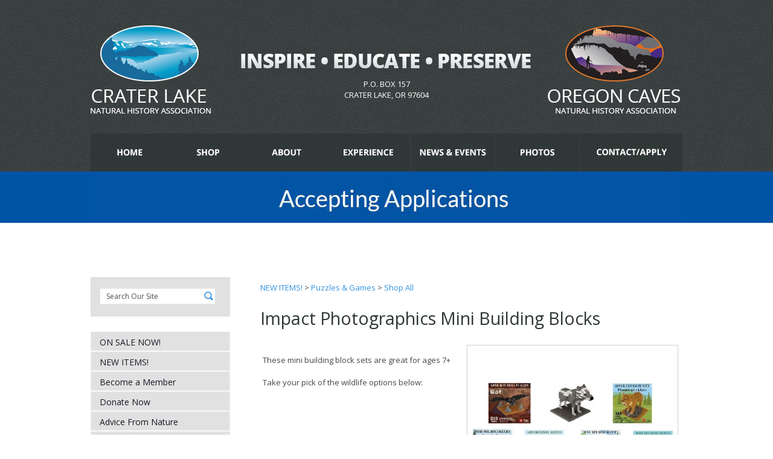

--- FILE ---
content_type: text/html; Charset=UTF-8
request_url: http://www.craterlakeoregon.org/product.asp?specific=2697
body_size: 6328
content:
<!DOCTYPE HTML PUBLIC "-//W3C//DTD HTML 4.01 Transitional//EN" "http://www.w3.org/TR/html4/loose.dtd">
<html><head><title>Impact Photographics Mini Building Blocks</title>
	<meta http-equiv="Content-Language" content="en-us"><meta name="description" content=""><meta name="keywords" content=""><meta name="copyright" content="Pilot Cart, Copyright 2003-2026 Project A Inc. dba Scarab Media - All Rights Reserved Worldwide."><meta name="rating" content="General"><meta name="robots" content="Index, ALL"><link rel="stylesheet" type="text/css" href="css/pilot_css_default.css"><script src="js/ie4_ns4.js" type="text/javaScript"></script>
<script src="js/blog.js" type="text/javaScript"></script>
<script src="js/ImgGallery.js" type="text/javaScript"></script>
<script src="js/pop_resize.js" type="text/javaScript"></script>

	<link rel="stylesheet" href="css/lightbox.css" type="text/css" media="screen" />	
	
	


<link rel="shortcut icon" href="favicon.ico" type="image/x-icon">
<link rel="icon" href="favicon.ico" type="image/x-icon">
<link rel="shortcut icon" href="favicon.ico" />
<link rel="icon" href="favicon.ico" type="image/vnd.microsoft.icon" />


		<script src="js/scriptaculous.js?load=effects" type="text/javascript"></script>
		<script src="js/lightbox.js" type="text/javascript"></script>
		
		<link href="http://fonts.googleapis.com/css?family=Open+Sans:200,light,lighter,semibold,bold,bolder,200,300,400,600,700,800" rel="stylesheet" type="text/css">

	
<link rel="stylesheet" type="text/css" href="css/base/advanced-slider-base.css" media="screen"/>
<link rel="stylesheet" type="text/css" href="css/minimal-small/minimal-small.css" media="screen"/>

		
    <script type="text/javascript" src="js/jquery-1.9.1.min.js"></script>
    <script type="text/javascript" src="js/jquery.easing.1.3.min.js"></script>
    <!--[if IE]><script type="text/javascript" src="js/excanvas.compiled.js"></script><![endif]-->
    <script type="text/javascript" src="js/jquery.advancedSlider.min.js"></script>
    
    
<script type="text/javascript">

	jQuery(document).ready(function($){
		$('#minimal-slider').advancedSlider({width: '100%',
									 		 height: 600, 
											 skin: 'minimal-small', 
											 responsive: true,
											 slideButtonsCenter: true,
											 slideButtonsContainerCenter: true,
										   	 shuffle: false, 
										   	 slideshowControls: false, 
										   	 slideshowControlsToggle: false, 
										   	 slideArrowsToggle: false, 
										   	 slideButtonsNumber: false,
										   	 timerAnimationControls: false,
										   	 timerRadius: 20, 
											 timerStrokeColor1: '#ffffff', 
											 timerStrokeColor2: '#000000', 
											 timerStrokeOpacity1: 0.8, 
											 timerStrokeWidth1: 6, 
											 timerStrokeWidth2: 3, 
											 fullscreenControls: false,
										   	 effectType: 'slide',
											 slideEasing: 'easeInOutExpo',
										   	 slideLoop: true,
										   	 overrideTransition: true,
										   	 shadow: false, border: false, glow:false, timerAnimation: false, slideArrows: false,slideshowDelay: 5000,
										 
		});
	});
</script>


<script type="text/javascript">
function toggleDetails(action, id) {
    switch (action) {
    case "show":
        {
            $("#caption" + id).show();
            $('[name="swap"]').attr("rel", $('[name="swap"]').attr("src"));
            $('[name="swap"]').attr("src", $("#thumb" + id).attr("src"));
            break;
        }
    case "hide":
        {
            $("#caption" + id).hide();
            $('[name="swap"]').attr("src", $('[name="swap"]').attr("rel"));
            $('[name="swap"]').attr("rel", "");
            break;
        }
    }
}
</script>
</head><body onLoad="visibilitytoggle();">

     <!-- GlassCase stylesheet -->
    <link rel="Stylesheet" type="text/css" href="glasscase/css/glasscase.min.css" />
    <!-- Modernizr a JavaScript library that detects HTML5 and CSS3 features in the user’s browser -->
    <script src="glasscase/js/modernizr.custom.js" type="text/javascript"></script>
    <!-- GlassCase plugin's JS script file -->
    <script src="glasscase/js/jquery.glasscase.min.js" type="text/javascript"></script>




<div id="header_bg">
	<div id="header">
				<div id="logo">

			
			<!--<a href="pilot.asp">
			<img alt="" src="images/blank.gif" width="980" height="221" style="margin-top: 0px; border: 0px;" /></a>-->
			
			P.O. Box 157<br>
			Crater Lake, OR 97604

			
			</div>
			
					
				
				
				
				<div id="menu">

<ul id="pcnav" class="pcdrop">
  <li id="nav1"><a href="pilot.asp" style="height:63px;">&nbsp;</a></li>
  <li id="nav5"><a href="group.asp" style="height:63px;">&nbsp;</a>
  
	
	

  
  </li>
  <li id="nav2"><a href="pilot.asp?pg=about"  style="height:63px;">&nbsp;</a>
 
  
<!-- <ul>
  <li><a href="group.asp?grp=99">Apparel</a></li>
    <li><a href="group.asp?grp=106">Hats</a></li>
    <li><a href="group.asp?grp=107">Outerwear</a></li>
    <li><a href="group.asp?grp=108">Shirts</a></li>
  <li><a href="group.asp?grp=100">Fundraisers</a></li>	
  <li><a href="group.asp?grp=101">Membership and Donations</a></li>	
  <li><a href="group.asp?grp=102">Memorabilia</a></li>	
  <li><a href="group.asp?grp=103">Multimedia</a></li>	
  <li><a href="group.asp?grp=105">New Items</a></li>
  </ul>-->


  </li>
  <li id="nav3"><a href="pilot.asp?pg=experience" style="height:63px;">&nbsp;</a></li>
  <li id="nav4"><a href="pilot.asp?pg=events" style="height:63px;">&nbsp;</a></li>
  <li id="nav6"><a href="pilot.asp?pg=photos" style="height:63px;">&nbsp;</a></li>
  <li id="nav7"><a href="contact.asp" style="height:63px;">&nbsp;</a></li>
</ul>

	
	</div>
		
	</div>
	
	
</div>

<div id="alertbanner">
<a href="http://www.craterlakeoregon.org/contact.asp"><img src="images/job-banner-2025.jpg" alt="We are hiring. Click here to see our available positions &amp; apply"  title="We are hiring. Click here to see our available positions &amp; apply" width="980" height="85"></a>
</div>







<div id="container_bg">



<div id="container">

	
	<div id="content">
	
			<table cellpadding="0" cellspacing="0" style="padding:10px 0 0 0;">
		<tr>
			<td class="leftnav" valign="top">
			
			<div class="leftnavsearch">
			
					<form action="search.asp?mode=results" method="post">
						<input align="absmiddle" class="search_boxleft" name="srch" onfocus="(value=&quot;&quot;)" type="text" value="Search Our Site"><input align="top" class="navbuttonleft" src="images/search_buttonleft.png" type="image" value="submit">
					</form>

			
			
			
			
				
					</div>

			<div id="leftnav_menu">
			
			<div id="leftnav_sub"><div><a href="http://www.craterlakeoregon.org/group.asp?grp=129"  class="leftnav_item">ON SALE NOW!</a></div><div><a href="http://www.craterlakeoregon.org/group.asp?grp=168"  class="leftnav_item">NEW ITEMS!</a></div><div><a href="http://www.craterlakeoregon.org/group.asp?grp=119"  class="leftnav_item">Become a Member</a></div><div><a href="http://www.craterlakeoregon.org/group.asp?grp=113"  class="leftnav_item">Donate Now</a></div><div><a href="http://www.craterlakeoregon.org/group.asp?grp=105"  class="leftnav_item">Advice From Nature</a></div><div><a href="http://www.craterlakeoregon.org/group.asp?grp=108"  class="leftnav_item">Audio and Visual</a></div><div><a href="http://www.craterlakeoregon.org/group.asp?grp=109"  class="leftnav_item">Bags</a></div><div><a href="http://www.craterlakeoregon.org/group.asp?grp=177"  title="New items on the Crater Lake/Oregon Caves web store" class="leftnav_item">Blanket</a></div><div><a href="http://www.craterlakeoregon.org/group.asp?grp=110"  class="leftnav_item">Book Marks</a></div><div><a href="http://www.craterlakeoregon.org/group.asp?grp=99"  class="leftnav_item">Books</a></div><div><a href="http://www.craterlakeoregon.org/group.asp?grp=111"  class="leftnav_item">Children</a></div><div><a href="http://www.craterlakeoregon.org/group.asp?grp=112"  class="leftnav_item">Clothing</a></div><div><a href="http://www.craterlakeoregon.org/group.asp?grp=115"  class="leftnav_item">Interpretive Collectables</a></div><div><a href="http://www.craterlakeoregon.org/group.asp?grp=136"  class="leftnav_item">Junior Ranger</a></div><div><a href="http://www.craterlakeoregon.org/group.asp?grp=117"  class="leftnav_item">Made in the U.S.A.</a></div><div><a href="http://www.craterlakeoregon.org/group.asp?grp=128"  class="leftnav_item">Magnets</a></div><div><a href="http://www.craterlakeoregon.org/group.asp?grp=118"  class="leftnav_item">Maps</a></div><div><a href="http://www.craterlakeoregon.org/group.asp?grp=122"  class="leftnav_item">National Park Passports</a></div><div><a href="http://www.craterlakeoregon.org/group.asp?grp=120"  class="leftnav_item">Night Sky</a></div><div><a href="http://www.craterlakeoregon.org/group.asp?grp=162"  title="New items on the Crater Lake/Oregon Caves web store" class="leftnav_item">Note Cards</a></div><div><a href="http://www.craterlakeoregon.org/group.asp?grp=178"  class="leftnav_item">Oregon Caves</a></div><div><a href="http://www.craterlakeoregon.org/group.asp?grp=123"  class="leftnav_item">Photos, Prints, and Posters</a></div><div><a href="http://www.craterlakeoregon.org/group.asp?grp=124"  class="leftnav_item">Pocket Guides</a></div><div><a href="http://www.craterlakeoregon.org/group.asp?grp=107"  class="leftnav_item">Postcards</a></div><div><a href="http://www.craterlakeoregon.org/group.asp?grp=170"  class="leftnav_item">Puzzles & Games</a></div><div><a href="http://www.craterlakeoregon.org/group.asp?grp=174"  class="leftnav_item">Shop All</a></div><div><a href="http://www.craterlakeoregon.org/group.asp?grp=176"  class="leftnav_item">Staff</a></div></div>
			
			
			
			
				
					</div>
					
					<div id="leftnav_minilogin">
		
		
	<form action="gateway.asp" method="post" id=form1 name=form1>
		<table border="0" cellpadding="4" cellspacing="0">	
			<tr>
				<td style="padding:5px 0 0 0;"><input type="text" size="13" maxlength="50" name="USERNAME" value="Username" onFocus="(value=&quot;&quot;)"  class="login_box"></td><td></td>
				</tr><tr>
				<td style="padding:5px 0 0 0;"><input type="password" size="13" maxlength="50" name="PASSWORD" value="Password" onFocus="(value=&quot;&quot;)"   class="login_box"></td>
				</tr>
				<tr>
				<td style="padding:5px 0 0 0;"><input type="image" src="images/login.gif" value="Submit" hspace="2" align="absmiddle" alt="Submit"  class="loginbutton"></td>
			</tr>
			<tr>
				<td style="padding:5px 0 8px 0;"><div style="font-size:10px; line-height:20px;"><a href="gateway.asp">Click here to create an account.</a></div></td>
			</tr>

		</table>
	</form>
			
</div>



			</td>
<td width="760" valign="top">


					<div id="content_container_sub">
					

			<!-- Page content goes here -->
			
			
			
							<!--<form method="post" action="pilot.asp?pg=&chkpass=true">-->
							<!--<input type="hidden" name="page" value="" >-->
							<!--Password <input type="text" name="pw" ><input type="submit" value="Enter">-->
							<!--</form>-->
							
		<form action="product.asp?specific=2697" method=post name="frmProductDetail" id="frmProductDetail">
		<input type=hidden name=itemID value=2697>
		
			<table cellpadding=0 cellspacing=0 width="100%" border=0 id="ProductName">
				<tr><td><a href="group.asp?grp=168" title="New items on the Crater Lake/Oregon Caves web store">NEW ITEMS!</a> > <a href="group.asp?grp=170" title="">Puzzles & Games</a> > <a href="group.asp?grp=174" title="">Shop All</a>
<br><br></td></tr>
				<tr><td><h3>Impact Photographics Mini Building Blocks</h3></td></tr>
			</table>
			<table border=0 cellpadding=4 cellspacing=0 width="100%" id="ProductDescripImage">
				<tr>
					<td valign="top">
						<p>These mini building block sets are great for ages 7+</p>

<p>Take your pick of the wildlife options below:</p>

						<br><br>
						
						
						
						<!--<br>
						
												

						
						<br>


						-->

					</td>
					<td valign="top" style="padding-left:20px;">
					
						<div id="imgDetail" style="min-width:350px;min-height:350px;">
                            
                           
														
							
		
						<ul id="glasscase" class="gc-start">
							
							<li><img src="images/products/MBB Display Pic.jpg" alt="*" /></li>
													
					</ul>
						</div>
						
						<div align=center></div><br><br>
					</td>
				</tr>
			</table>
		
			<table border=0 cellpadding=0 cellspacing=0 width="100%" id="ProductProperties">
				<tr bgcolor="#F0F0F0">
					<td><b>Product Details:</b>&nbsp;&nbsp;<font size=1>(sku:802285299342)</font></td>
				</tr>				
				
					<tr bgcolor="#F3F3F3">
						<td>
							
						</td>
					</tr>
				
				<tr bgcolor="#F3F3F3">
					<td>
						<img src="images/bar_red.gif" hspace=4 align=middle alt=""><b>Your Price:</b>&nbsp;$12.00 <font size=1>(per Each)</font>
					</td>
				</tr>
				
				<tr bgcolor="#F3F3F3">
					<td>
						
					</td>
				</tr>
				
				<tr bgcolor="#F3F3F3">
					<td>
						
					</td>
				</tr>
				
				<tr bgcolor="#F3F3F3">
					<td>
						
					</td>
				</tr>
				
				<tr bgcolor="#F3F3F3">
					<td>
						
					</td>
				</tr>
				
				<tr bgcolor="#F3F3F3">
					<td>
						<img src="images/bar_red.gif" hspace=4 align=middle alt=""><b>Ship Time:</b> <img src="images/ship_24-48.gif" border=0 alt="Usually Ships in 24-48 Hours">&nbsp;Usually Ships in 24-48 Hours

					</td>
				</tr>
								
				<tr bgcolor="#F3F3F3">
					<td>
						<b> Buy a <a href="manuf.asp?manuf=4" title="View all products by this Manufacturer?">Impact Photographics</a> Mini Building Blocks</b>
					</td>
				</tr>
				
			</table>
			
			<table border=0 cellpadding=0 cellspacing=0 width="100%" id="ProductManufRow">
				
				<tr bgcolor="#F3F3F3">
					<td>
						<table border=0 cellpadding=4 cellspacing=0 width="100%" id="DisplayModifierGroupsTable"><tr><td><table border=0 cellpadding=4 cellspacing=0><tr><td colspan=3><font size=1>Mini Building Blocks:</font>
</td></tr><tr><td valign=bottom align=center><img src="images/products/modifiers/MBB Eagle Radio.jpg" alt="Bald Eagle" border=0><br><input type=radio name="group159" value=597  CHECKED><br><font size=1>Bald Eagle </font>&nbsp;</td><td valign=bottom align=center><img src="images/products/modifiers/MBB Deer Radio.jpg" alt="Deer" border=0><br><input type=radio name="group159" value=601 ><br><font size=1>Deer </font>&nbsp;</td><td valign=bottom align=center><img src="images/products/modifiers/MBB Elk Radio.jpg" alt="Elk" border=0><br><input type=radio name="group159" value=602 ><br><font size=1>Elk </font>&nbsp;</td></tr><tr><td valign=bottom align=center><img src="images/products/modifiers/MBB Cougar Radio.jpg" alt="Mountain Lion" border=0><br><input type=radio name="group159" value=599 ><br><font size=1>Mountain Lion </font>&nbsp;</td><td valign=bottom align=center><img src="images/products/modifiers/MBB Wolf Radio.jpg" alt="Wolf" border=0><br><input type=radio name="group159" value=604 ><br><font size=1>Wolf </font>&nbsp;</td></table></td></tr></table>
					</td>
				</tr>
				
				<!--<tr><td><img src="images/no.gif" width=1 height=10 alt=""""></td></tr>-->
				<tr bgcolor="#F3F3F3">
					<td>
						
					</td>
				</tr>
				
			</table>

			<table border=0 cellspacing=0 cellpadding=4 width="100%">
				<tr bgcolor="#F0F0F0" align=center>
					<td>
					    <table><tr>
						<td><input type=image name=preview src="images/ec-preview.gif" alt="Preview your options" align=middle></td>
						&nbsp;&nbsp;&nbsp;&nbsp;&nbsp;
						<td><input type=text  name="txtQnty" value="1" size=2 maxlength=6></td><td><input type=image name=add src="images/ec-buynow.gif" alt="Buy this product Now" align=middle></td>
						&nbsp;&nbsp;&nbsp;&nbsp;&nbsp;
						<td><a href="https://www.craterlakeoregon.org/cart.asp"><img src="images/ec-viewcart.gif" alt="View your shopping cart" align=middle border=0></a></td>
						&nbsp;&nbsp;&nbsp;&nbsp;&nbsp;
						<td><a href="sendtofriend.asp?ProdInfo=2697"><img src="images/ec-sendtofriend.gif" border=0 align="middle" alt="Send this item to  friend"></a></td>
						</tr></table>
					</td>
				</tr>
			</table>
			
		</form>
         <!-- Calling the GlassCase plugin -->
        <script type="text/javascript">
            $(document).ready(function () {
                //If your <ul> has the id "glasscase"
                $('#glasscase').glassCase({ zoomPosition: 'left', widthDisplay: 350, heightDisplay: 350, isDownloadEnabled: "false", zoomPosition: "left" });
            });
        </script>

		
<br><br><br>

</div>
</td>
		</tr>
	</table>


			
			
	</div>
	
	
	
	
	
	
</div>
</div>


	

<div id="footer_bg" class="bordertop">


<div id="footer">
	
	
				<div id="footer_top">
				<div id="footer_links1">
									<ul id="nav">
										<li><a href="pilot.asp" class="item single">Home</a></li>
										<li><a href="group.asp" class="item">Shop</a></li>
										<li><a href="pilot.asp?pg=about" class="item">About</a></li>
										<li><a href="pilot.asp?pg=experience" class="item">Experience</a></li>
										<li><a href="pilot.asp?pg=events" class="item single">News &amp; Events</a></li>
										
										<li><a href="pilot.asp?pg=photos" class="item">Photos</a></li>
										<li><a href="contact.asp" class="item">Contact</a></li>
																</ul>
								</div>
			
				
				
				
				<div id="footer_connect">
				
				<a href="https://www.facebook.com/pages/Crater-Lake-Natural-History-Association/314954725223567" target="_blank"><img src="images/blank.gif" width="140" height="80" border="0" style="margin-right:20px; float:left;"></a>
				<a href="https://www.facebook.com/OregonCavesNaturalHistoryAssociation?ref=tn_tnmn" target="_blank"><img src="images/blank.gif" width="140" height="80" border="0"></a>
				
				<div id="search">
					<form action="search.asp?mode=results" method="post">
						<input align="absmiddle" class="search_box" name="srch" onfocus="(value=&quot;&quot;)" type="text" value="Search Our Site"><input align="top" class="navbutton" src="images/search_button.png" type="image" value="submit">
					</form>
				</div>
				
				</div>
				</div>

				<div id="footer_bottom">
					
					<div id="npslogo">The National Park Service's<br>
										primary partner in providing<br>
										education in Crater Lake &amp;<br>
										Oregon Caves
					</div>
					
					<div id="copyright">
						© 2018&nbsp; Crater Lake Natural History Association <br> Site Handcrafted in Ashland, Oregon by<a href="https://projecta.com" rel="nofollow"> Project A</a>
					</div>
					
					</div>

		</div>
		
	</div>
	
<br><bR>
<br><bR><br><bR>
<script type="text/javascript">
  (function() {
    var po = document.createElement('script'); po.type = 'text/javascript'; po.async = true;
    po.src = 'https://apis.google.com/js/plusone.js';
    var s = document.getElementsByTagName('script')[0]; s.parentNode.insertBefore(po, s);
  })();
</script>
<a name="bottom"></a></body></html>

--- FILE ---
content_type: text/css
request_url: http://www.craterlakeoregon.org/css/pilot_css_default.css
body_size: 5109
content:
body,html {
		width:auto;
	height: auto;

}
BODY {
	PADDING: 0px;
	MARGIN: 0px;
	font-family: 'Open Sans', sans-serif;
	FONT-SIZE: 13px;
	color: #474747;
	background-color:#fff;
	min-width:1024px;



}

a:link {
	color: #3393e3;
		text-decoration:none;
}
a:visited {
	color: #3393e3;
		text-decoration:none;
}
a:hover {
	color: #3393e3;
		text-decoration:underline;
}





#header_bg	{
	background-image: URL('../images/mock_bg.jpg');
	background-repeat: repeat-x;
	background-position:top center;
	width:auto;
	height: auto;
}

#header {
	height: 284px;
	width: 980px;
	margin: 0 auto 0 auto;
}

#alertbanner {
	height: 85px;
	width: 100%;
	margin: 0 auto 0 auto;
	background-color:#0054a6;
	text-align:center;
}




#slide_bg	{
	width:auto;
	height: auto;
	min-height:600px;
	background-color:#bfd2e2;
}

#slideshow {
	margin-left: auto;
	margin-right: auto;
	width: auto;
}

#slideoverlay	{
	position: absolute;
    width:980px;
    right: 0;
    left: 0;
    margin: auto;
    z-index:199;
    padding:165px 0 0 0;
}



#slides {
	width: 980px;
	height:600px;
	float:left;
	position: relative;

}

#slide_icons {
	width: 304px;
	height:455px;
	float:right;
	position: relative;

}

#homeboxes_bg	{
	width:auto;
	height: auto;
	min-height:507px;
}

#homeboxes{
	margin-left: auto;
	margin-right: auto;
	width: 980px;
	position: relative;
	padding:90px 0 0px 0;
	font-size:14px;
	color:#bbbaba;

}

#homeboxes a.more{
	display:block;
	padding:50px 0 0 0;
	
}


#box1	{
	width:291px;
	height:311px;
	float:left;
	padding-right:50px;
}
#box2	{
	width:289px;
	height:311px;
	float:left;
	padding-right:50px;
}
#box3	{
	width:299px;
	height:311px;
	float:left;
}


#boxtitle	{
	color:#2f3837;
	font-size:35px;
	text-transform:uppercase;
	line-height:36px;
	padding:0 0 8px 0;
}
#boxsubtitle	{
	color:#3393e3;
	font-size:20px;
	text-transform:uppercase;
	padding:0 0 25px 0;
}




#features_bg	{
	width:auto;
	height: auto;
	min-height:659px;
	background-image: URL('../images/feature_bg.jpg');
	background-repeat: repeat-y;
	background-position:top center;
}

#features {
	margin-left: auto;
	margin-right: auto;
	width: 980px;
	position: relative;
	padding:156px 0 0px 0;

}

#features ul {
	padding:0;
	margin:0;
}






#weather_bg	{
	width:auto;
	height: auto;
	min-height:242px;
	background-image: URL('../images/weather_bg.jpg');
	background-repeat: repeat-y;
	background-position:top center;
}

#weather {
	margin-left: auto;
	margin-right: auto;
	width: 980px;
	position: relative;
	padding:90px 0 0px 0;
	font-size:22px;
	color:#fff;
	text-transform: none;
	line-height:28px;

}
#weather  a:link {
	color: #2f3837;
	text-decoration: none;
}
#weather  a:visited {
	color: #2f3837;
	text-decoration: none;
}
#weather   a:hover {
	color: #2f3837;
	text-decoration:underline;
}




#leftnav {

	color: #cccccc;
	font-size: 15px;
	text-transform:capitalize;
	padding: 25px 0px 10px 0px;
}
#leftnav  a:link {
	color: #c55833;
	text-decoration: none;
}
#leftnav  a:visited {
	color: #c55833;
	text-decoration: none;
}
#leftnav   a:hover {
	color: #3392e2;
	text-decoration:none;
}

#leftnav_item	{
	padding: 0px 0px 0px 30px;
}
hr.leftnav {
	height: 16px; 
	background: url('../images/menu_hr.jpg') no-repeat scroll center;
	border:0px;
	margin:0px;
}


#leftnav_sub {

	line-height:26px;
	padding: 10px 0px 15px 0px;
}


#container {
	margin-left: auto;
	margin-right: auto;
	width: 980px;
	position: relative;

}

#container_bg	{
	width:auto;
	height: auto;
	background-color:#fff;
}


#menu {
	height: 63px;
	width: 980px;

	margin: 0 auto 0 auto;
}

#demo {
	background-image: URL('../images/paw_bg.jpg');
	background-repeat: repeat;
}

#logo {
	height: 91px;
	width: 980px;
	text-align: center;
	color:#fff;
	padding:130px 0 0 0;
	float:left;
	text-transform:uppercase;

}
#phone	{
	height: 85px;
	width: 413px;
	padding: 0px 0px 0px 0px;
	font-size: 12px;
	float:right;
}
#login {
	width: 200px;
	height: 20px;
	padding: 30px 0px 0px 0px;
	float:left;
	color:#818285;
	text-align:right;

}


#login  a:link {
	color: #818285;
	text-decoration: none;
}
#login a:visited {
	color: #818285;
	text-decoration: none;
}
#login  a:hover {
	color: #818285;
	text-decoration:underline;
}



#search {
	width: 153px;
	height: 25px;
	padding: 5px 0px 0px 107px;
	float:left;
	border:0;
	color:#2855a0;

}



.search_box {
	border: 0;
	font-size: 12px;
	height: 20px;
	color: #2855a0;
	width:118px;
	padding:0;
	margin:0;
	padding:0 0 0 3px;

}




.navbutton {
	width:28px;
	height:24px;
}


.optionbutton {
	font-family: 'Open Sans', sans-serif;
	font-size: 12px;
	padding-top: -2px;
	FONT-WEIGHT: bold;
	COLOR: #FFFFFF;
	BACKGROUND-COLOR: #BD2400;
}
.searchfield {
	background-color: #FFFFFF;
	border: thin solid #FFFFFF;
	width: auto;
	height: auto;
	color: #000000;
}

.newsletter_box {
	border: 0;
	font-size: 12px;
	height: 24px;
	color: #333333;
	width:182px;
	padding:0px 5px 0px 5px;
	margin:10px 0 0 0;
	background-image: URL('../images/newsletter_bg.png');
	background-repeat: no-repeat;
	background-color:transparent;

}

.newsletterbutton {
	width:56px;
	height:24px;
		margin:15px 0 0 0;
}



#number	{
	width: 154px;
	height: 24px;
	padding: 14px 0px 0px 0px;
	float:right;
	text-align:right;
	clear:both;
	color:#818285;
}

#topnav {
	width: 440px;
	height: 123px;
	float:right;
}


#minicart {
	width: 172px;
	height: 19px;
	float:right;
	font-size:12px;
	padding:11px 0 0 8px;
}
#minicart a:link {
	color: #2855a0;
	text-decoration: none;
}
#minicart a:visited {
	color: #2855a0;
	text-decoration: none;
}
#minicart a:hover {
	color: #2855a0;
	text-decoration:underline;
}



#leftnav_minilogin	{
	width: 214px;
	padding: 20px 0px 20px 15px;
	margin:0 0 20px 0;
	clear:both;
	font-size:11px;
	background-color:#e1e1e1;
	border:1px #dddddd solid;
}

#leftnav_minilogin a:link {
	color: #2855a0;
}
#leftnav_minilogin  a:visited {
	color: #2855a0;
}
#leftnav_minilogin a:hover {
	color:#2855a0;
	text-decoration:underline;
}


.minilogin_text	{
	padding: 0px 0px 14px 4px;
	font-weight:bold;
	font-size:11px;
}


.minilogin_box {
	border-style: solid;
	border-color: #707070;
	border-width: 1px;
	font-size: 11px;
	height: 14px;
	color: #707070;
	background-color:#fff;
	width:80px;
}

.login_box {
	border: 0;
	font-size: 12px;
	height: 24px;
	color: #121212;
	width:133px;
	padding:0px 3px 0px 5px;
	margin:0px 5px 0px 0px;
	background-image: URL('../images/login_bg.jpg');
	background-repeat: repeat;

}

.loginbutton {
	width:77px;
	height:25px;
	margin:0;
}




#intro {
	background-image: URL('../images/intro.jpg');
	background-repeat: no-repeat;
	width: 747px;
	height: 81px;
	text-align: left;
	padding: 40px 0px 0px 200px;
	color: #fff;
	font-size: 14px;
	margin-left: auto;
	margin-right: auto;
}
#introwrapper {
	text-align: center;
	width: 980px;
	margin: 0px 0px 0px 0px;
	background-repeat: repeat-y;
}
#beseen {
	font-size: 20px;
	color: #EFFC98;
}
#mainheader {
	height: 410px;
	width: 980px;
	text-align: center;
	position: relative;
}
#content {
	text-align: left;
	width: 980px;
	margin: 0px 0px 0px 0px;
	min-height:400px;
	padding: 70px 0px 50px 0px;
	line-height: 23px;
	
}
#contenthome {
	text-align: left;
	width: 980px;
	margin: 0px 0px 0px 0px;
	padding: 0px 0px 0px 0px;
	line-height: 23px;
}

#sub_content {
	text-align: left;
	margin: 0px 0px 0px 0px;
	padding: 20px 20px 20px 20px;
	line-height:18px;
}

#innernav {
	padding-top: 17px;
	width: 700px;
	float: left;
}
#innernav a:hover {
	outline: none;
}
#innernav_search {
	padding-top: 13px;
	float: right;
	width: 200px;
}
#submenu {
	color: #fff;
		text-decoration: none;
}

#submenu a:link {
	color: #fff;
	text-decoration: none;
}
#submenu a:visited {
	color: #fff;
	text-decoration: none;
}
#submenu a:hover {
	color: #fff;
	text-decoration: underline;
}



#subnav {
	padding: 17px 0px 0px 180px;
	text-transform: uppercase;
	color: #737375;
	font-weight: bold;
	font-size: 15px;
}
#subnav a:link {
	color: #737375;
	text-decoration: none;
}
#subnav a:visited {
	color: #737375;
	text-decoration: none;
}
#subnav a:hover {
	color: #737375;
	text-decoration: underline;
}
#cart {
	width: 125px;
	height: 70px;
	background: url("../images/cart-bg.jpg");
	color: #FFFFFF;
	position: absolute;
	top: 20px;
	right: 0px;
	padding-top: 20px;
	padding-left: 55px;
	text-align: left;
}
#cart a:link {
	color: #FFFFFF;
}
#cart a:visited {
	color: #FFFFFF;
}
.go {
	vertical-align: middle;
}
#leftcol {
	width: 200px;
	text-align: center;
	margin: 0px;
}
#midcol {
	width: 640px;
	margin: 0px;
}
#rightcol {
	width: 150px;
	margin: 0px;
}
.receiptbg {
	background-color: #FFFFFF;
}
.cartbuttons {
	font-size: 12px;
	padding: 2px;
	FONT-WEIGHT: bold;
	COLOR: #000000;
	font-family: 'Open Sans', sans-serif;
	height: 20px;
	background: url('../images/cartbutton.');
}
.searchbutton {
	font-size: 12px;
	FONT-WEIGHT: bold;
	background-color: #FFFFFF;
	COLOR: #FF0000;
	font-family: 'Open Sans', sans-serif;
	width: 30px;
	height: 23px;
}
hr {
	color: #cccccc;
}


.receiptbg {
	background-color: #FFFFFF;
	Color: #000000;
}
h3 {
	color: #2f3837;
	font-size: 2.2em;
	font-weight: normal;
	margin: 0px 0px 25px 0px;
	line-height:30px;
}

h4 {
	color: #2f3837;
	font-size: 2.2em;
	font-weight: normal;
	margin: 0px 0px 25px 0px;
	line-height:30px;
	text-transform:uppercase;
}
h5 {
	color: #383336;
	font-size: 1.6em;
	font-weight: normal;
	margin:0px;
	padding:0px;
	display:inline;
}
h6 {
	color: #207379;
	font-size: 1.0em;
	font-weight: bold;
	margin: 10px 0 20px 0;
}
h7 {
	color: #4e7d17;
	font-size: 1.6em;
	font-weight: bold;
	margin-top: 0px;
}
p {
}
FORM {
	PADDING-RIGHT: 0px;
	PADDING-LEFT: 0px;
	PADDING-BOTTOM: 0px;
	MARGIN: 0px;
	PADDING-TOP: 0px;
}
#footer_bg {
	width: auto;
	background-image: URL('../images/footer_bg.jpg');
	background-position: center top;
	background-repeat: no-repeat;
}

.bordertop	{
	border-top:1px #e7e7e7 solid;
}



#footer {
	width: 980px;
	height: 408px;
	margin:0 auto 0 auto;
	padding: 50px 0 0 0;
	font-size: 14px;


}

#footer a:link {
	color: #474747;
	text-decoration:none;
}
#footer a:visited {
	color: #474747;
}
#footer a:hover {
	color: #474747;
	text-decoration:underline;
}

#footer_top	{
	width:980px;
	height:80px;
}

#footer_bottom	{
	width:980px;
	height:100px;
}

#npslogo	{
	width:375px;
	float:left;
	font-size:12px;
	padding:0px 0 0 115px;
	margin-top:-30px;
}


#search	{
	width:290px;
	height:32px;
	float:left;
	text-align:center;
	padding: 20px 0px 0px 0px;
}



.search_box {
	border: 0;
	height: 21px;
	font-size: 12px;
	color: #515050;
	font-family: 'Open Sans', sans-serif;
	width:135px;
	padding:2px 5px 2px 10px;
	margin:8px 0 0 0;
	background-color:#dddddd;
}

.navbutton {
	width:20px;
	height:25px;
	border:0;
	margin:8px 0 0 0;
}


.leftnavsearch	{
	width: 214px;
	padding: 10px 0px 20px 15px;
	margin:0 0 15px 0;
	clear:both;
	font-size:11px;
	background-color:#e1e1e1;
	border:1px #dddddd solid;
}



.search_boxleft {
	border: 0;
	height: 21px;
	font-size: 12px;
	color: #515050;
	font-family: 'Open Sans', sans-serif;
	width:155px;
	padding:2px 5px 2px 10px;
	margin:8px 0 0 0;
	background-color:#fff;
}

.navbuttonleft {
	width:20px;
	height:25px;
	border:0;
	margin:8px 0 0 0;
}


#copyright {

	width: 450px;
	text-align: right;
	color: #999999;
	font-size: 12px;
	float:right;
	padding:30px 0 0 0;
}
#copyright a:link {
	color: #999999;
		text-decoration:none;
}
#copyright a:visited {
	color: #999999;
		text-decoration:none;
}
#copyright a:hover {
	color: #3393e3;
	text-decoration:none;
}




#footer_connect	{
	width:300px;
	float:left;
	padding:0 0 0 0px;
	text-align:center;
}


#footer_links1 {
	width: 680px;
	text-align: left;
	float: left;
	font-size:15px;
	font-weight:lighter;
}
#footer_links1 a:link {
	color: #666666;
	text-decoration: none;
}
#footer_links1 a:visited {
	color: #666666;
	text-decoration: none;
}
#footer_links1 a:hover {
	color: #3393e3;
	text-decoration: none;
}


#footer_social1 {
	width: 200px;
	text-align: right;
	float: left;
	font-size:15px;

}


#footer_social2 {
	width: 100px;
	text-align: right;
	float: left;
}


#footer_social2 a:link {
	color: #f2f2f2;
	text-decoration: none;
}
#footer_social2 a:visited {
	color: #f2f2f2;
	text-decoration: none;
}
#footer_social2 a:hover {
	color: #f2f2f2;
	text-decoration: none;
}




#footer ul#nav {
	margin: 0px 0 0 0;
	padding: 0;

	list-style: none;
	text-transform:uppercase;
	font-weight: lighter;
	color: #666666;
}
ul#nav li {
	display: block;
	position: relative;
	float: left;
	padding: 0 25px 0 9px;
	background-image: URL('../images/footerlink_bg.jpg');
	background-repeat: no-repeat;
	background-position: right top;

}

ul#nav li:first-child {
	padding: 0 25px 0 0px;

}


ul#nav li:last-child {
	background-image: none;

}




ul#nav li a {
	display: block;
	text-decoration: none;
	color: #343434;
	padding: 0px 0px 5px 0px;
	margin: 0px 0 0 0;
	line-height: normal;
}
ul#nav li:first-child a {
	margin: 0px 0 0 0;
}

li ul.leftsub {
	display: block;
	padding: 0 0 0 0px;
	font-weight: normal;
	margin: 0;
}

ul#nav li a.item {
		text-transform:uppercase;
		padding:0 0 4px 0;
}
ul#nav li a.sub {
	font-weight: normal;
	padding: 0px 0px 4px 0px;
	text-transform:none;
}


ul#nav li a.single {
	padding:0 0 17px 0;
}


ul#nav li a.social {
	padding:0 0 6px 0;
}

ul#nav li a.fb {
	margin:5px 0 0 0;
	padding:5px  0 7px 0;
	background-image: URL('../images/facebook.png');
	background-repeat:no-repeat;
	width:75px;
	height:18px;
}

ul#nav li a.twitter {
	background-image: URL('../images/twitter.png');
	background-repeat:no-repeat;
	width:62px;
	height:19px;
}

ul#nav li a.twitter:hover {
	background-image: URL('../images/twitter_over.png');
}

ul#nav li a.fb:hover {
	background-image: URL('../images/facebook_over.png');
}


ul#nav li.social {
 width:118px;
}


#footer_links ul#nav li ul.leftsub li, #footer_links ul#nav li ul.leftsub li {
	padding: 0px 0px;
	text-transform: none;
}
li ul.leftsub li:last-child {
	margin: 0px 0 13px 0;
}






/*MOUSEOVER IMAGE POPUP*/
.thumbnail {
	position: relative;
	z-index: 0;
}
.thumbnail:hover {
	background-color: transparent;
	z-index: 50;
}
.thumbnail span {
	/*CSS for enlarged image*/
position: absolute;
	background-color: #FF0000;
	padding: 5px;
	left: -1000px;
	border: 5px dashed #FFFFFF;
	visibility: hidden;
	color: black;
	text-decoration: none;
}
.thumbnail span img {
	/*CSS for enlarged image*/
border-width: 0;
	padding: 2px;
}
.thumbnail:hover span {
	/*CSS for enlarged image on hover*/
visibility: visible;
	top: -100px;
	left: -100px; /*position where enlarged image should offset horizontally */
}
#anet {
	float: right;
}
.price {
	font-size: 16px;
	color: #ff0000;
	font-weight: bold;
}
.price a:link {
	font-size: 16px;
	color: #ff0000;
	font-weight: bold;
}
.price a:visited {
	font-size: 16px;
	color: #ff0000;
	font-weight: bold;
}
.bambooicon {
	margin: 10px;
	text-align: center;
	font-size: 16px;
	color: #CC3300;
	font-weight: bold;
}
#glossary {
	background-image: URL('../images/tree-ghost.jpg');
	background-position: center top;
	background-repeat: no-repeat;
	padding: 20px;
	background-color: #ffffff;
}
#glossary2 {
	padding: 20px;
	background-color: #ffffff;
}
#ecostatement {
	font-size: 10px;
	font-weight: bold;
	color: #ffffff;
	background-color: #849C6B;
	padding: 20px;
	text-align: left;
}
.PilotCartErrorTableList {
	color:red;
	font-weight:bold;
}




#randomproducts	{	
	height: 250px;
	width: 980px;
	margin:auto;
	padding-top:30px;

}

#randomproducts ul{	
	height: 240px;
	width: 1000px;
	margin:auto;
	padding:0;

}






.randomproducts_box	{	
	padding:0;
	display:block;
	float:left;
	width:230px;
	height:375px;
	text-align:center;
	margin-right:20px;
	color:#191919;
	font-size:13px;
	font-weight:normal;
	padding:15px 0 0 0;
}
	

#features li:last-child {	
	margin-right:0px;
}

.randomproductstitle	{
	text-transform:uppercase;
	font-size:14px;
	display:block;
	padding-bottom:10px;
}

.randomproductsdesc	{
	padding:0 10px;
	line-height:22px;
	height:95px;
}

#randomproducts_price	{	
	background-image: URL('../images/random_products_price_bg.jpg');
	background-repeat: no-repeat;
	width:79px;
	height:31px;
	text-align:center;
	margin:5px auto 0 auto;
	color:white;
	font-size:18px;
	padding:7px 0 0 0;

}

	

#randomproducts_price a:link {
	color: white;
}
#randomproducts_price   a:visited {
	color: white;
}
#randomproducts_price  a:hover {
	color: white;
	text-decoration:none;
}


/* dropdown */
ul#pcnav {margin:0;}
ul.pcdrop a { display:block; color: #fff; font-family: 'Open Sans', sans-serif; font-size: 13px; text-decoration: none;}
ul.pcdrop, ul.pcdrop li, ul.pcdrop ul { list-style: none; margin: 0; padding: 0; border: 0px solid #fff; background: #2f3837; color: #fff;}
ul.pcdrop { position: relative; z-index: 597; float: left; }
ul.pcdrop li { float: left; line-height: 1.3em; vertical-align: middle; zoom: 1; padding:0; }
ul.pcdrop li.hover, ul.pcdrop li:hover { position: relative; z-index: 599; cursor: default; background: #4d5b5c; }
ul.pcdrop ul { visibility: hidden; position: absolute; top: 100%; left: 0; z-index: 598; width: 220px; background: #2f3837; border: 0px solid #fff; }
ul.pcdrop ul li { float: none; padding:10px; }
ul.pcdrop ul ul { top: -2px; left: 100%; }
ul.pcdrop li:hover > ul { visibility: visible }



#nav1 {
	background-image:url(../images/menu1.jpg);
	background-repeat:no-repeat;
	width:130px;
	height:63px;
}
	
#nav1:hover {
	background-position:0 -63px;
}
	
#nav2{
	background-image:url(../images/menu2.jpg);
	background-repeat:no-repeat;
	width:130px;
	height:63px;
}
	
#nav2:hover {
	background-position:0 -63px;
}
	
#nav3{
	background-image:url(../images/menu3.jpg);
	background-repeat:no-repeat;
	width:140px;
	height:63px;
}


	
#nav3:hover {
	background-position:0 -63px;
}

#nav4{
	background-image:url(../images/menu4.jpg);
	background-repeat:no-repeat;
	width:140px;
	height:63px;
}

	
#nav4:hover {
	background-position:0 -63px;
}

#nav5{
	background-image:url(../images/menu5.jpg);
	background-repeat:no-repeat;
	width:130px;
	height:63px;
}

	
#nav5:hover {
	background-position:0 -63px;
}

#nav6{
	background-image:url(../images/menu6.jpg);
	background-repeat:no-repeat;
	width:140px;
	height:63px;
}

	
#nav6:hover {
	background-position:0 -63px;
}


#nav7{
	background-image:url(../images/menu7.jpg);
	background-repeat:no-repeat;
	width:170px;
	height:63px;
}

	
#nav7:hover {
	background-position:0 -63px;
}




.leftnav {
	width: 240px;
	background-image: URL('../images/leftnav_bg.png');
	background-repeat: repeat-y;
	font-size:14px;
	line-height:36px;
	padding:10px 0 0 0;

}

.leftnav  a:link {
	color: #181a25;
}
.leftnav   a:visited {
	color: #181a25;
}
.leftnav  a:hover {
	color:#fff;
	text-decoration:none;
}


#leftnav_menu {
	padding: 0px 0px 20px 0px;	
	color:#181a25;

}


#leftnav_itemsub {
	padding:0px 0 5px 15px;
}

#leftnav_itemsub a:link {
	color: #3392e2;
		font-weight:bold;
}
#leftnav_itemsub   a:visited {
	color: #3392e2;
}
#leftnav_itemsub a:hover {
	color:#3392e2;
	text-decoration:underline;
}



.leftnav_item {
	width: 226px;
	background-image: URL('../images/leftnav_itembg.jpg');
	background-repeat: no-repeat;
	font-size:14px;
	height:32px;
	display:block;
	line-height:36px;
	margin:0 0 1px 0;
	padding:0 0 0 15px;

}

.leftnav_item:hover {

	background-image: URL('../images/leftnav_itembgover.jpg');
	background-repeat: no-repeat;
	color:#fff;

}


#leftnav_greenbox {
	width: 215px;
	height:35px;
	background-color:#346633;
	color:#fff;
	font-size:12px;
	text-transform:uppercase;
	font-weight:bold;
	padding-left:15px;
	

}


#content_container_sub {
	width: 700px;
	padding: 15px 0px 80px 40px;
	line-height:24px;
	
}



/* ///FOR PRODUCT DETAIL IMAGE ROLLOVERS ///  */

td.productimage	{
	background-image: URL('../images/productimage_bg.png');
	background-position:left top;
	background-repeat:no-repeat;
	padding:25px 0 0 10px;
}
#Relative {
	position: relative; 
	margin:0 0 14px 0; 
	width:350px; 
	height:350px; 
	min-height:200px; 
	_height:200px /**for IE6 Only**/ 
}

#Relative2 {
	position: relative; 
	margin:0 0 14px 0; 
	width:350px; 
	height:300px; 
	min-height:200px; 
	_height:200px /**for IE6 Only**/ 
}

#navlist, #defaultImage {
	padding: 0 0px 0px;
	margin-left: 0;
	font-size: 11px;
	position:absolute;
	top:365px;
	left:0px;
	clear:both;
	
}



#navlist li {
	list-style: none;
	margin: 0;
	display: inline;
	float:left;
}

#navlist li a {
	padding: 0 0 0 6px;
	text-decoration: none;
	cursor:initial;
}

#navlist li:last-child a {
	padding-left: 0;
	text-decoration: none;
}

#navlist li a:link { 
	color: #448; 
}

#navlist li a:visited { 
	color: #667; 
}

#navlist li a:hover, #navlist li a:active, #navlist li a:focus{
	color: #FFF;
	visibility: visible;
}
#ProductInfo	{
	font-size:16px;
}

/**Default Image container**/
#defaultImage {
	visibility:visible;
	display:block;
	left:0px; /**adjust position in pixels or % **/
	top:0px; /**adjust position in pixel or %**/
	width:350px;
	height:350px;
	overflow:hidden;
	color:#666;	
}

div.img_container_prod img {
	width:100%;
	height:100%;
}

#defaultImage div.img_container_prod {
	width:350px;
	height:350px;
	overflow:hidden;
	margin-bottom:-10px;
		border:0px #bfbfbf solid;

}

div.img_text {
	margin:15px 0 0 0;
}



/**disjointed image rules**/
*:first-child+html #navlist { 
	margin-top:10px;	/* IE7 Hack to move thumbnails down*/	
}


#navlist li a span {
	visibility:hidden;
	display:block;
	position:absolute;
	left:0px; /**position same as default image layer above**/
	top:-425px; /**position same as default image layer above**/
	color:#666;
	width:40px;
	height:325px;
	overflow:hidden;
}

*:first-child+html #navlist li a span {
	top:-425px; /** IE7 Hack - to move main image down on rollover**/
	
}
	
#navlist li a:hover span, #navlist li a:active span, #navlist li a:focus span {
	visibility:visible;
	width:350px;
	height:390px;
	overflow:hidden;	
	margin-top:49px;
}

div.tn_container {
	width:70px;
	height:70px;
	overflow:hidden;
	float:left;
	margin-top:10px;
}

div.tn_container img {
	width:70px;
}

#navlist li a span div.img_container_prod {
	width:350px;
	height:350px;
	overflow:hidden;
	margin-left:0px;
}

/* /// END FOR PRODUCT DETAIL IMAGE ROLLOVERS ///  */

#caption_container { font-size:11px;  }
#caption1 { display: none;  }
#caption2 { display: none;  }
#caption3 { display: none;  }
#caption4 { display: none;  }
.thumb1 {  height: 75px; }
.thumb2 {  height: 75px;  }
.thumb3 {  height: 75px;}
.thumb4 {  height: 75px; }
ul.image	{
	margin:10px auto;
}
ul.image li { display: inline; padding-right:10px;}
ul.image li:last-child {  padding-right:0;}
ul.image {
	padding:0;
	float:left;
}
#caption_container	{
	height:23px;
	padding:6px 0 0 0;
	display:block;
}

table#ProductDescripImage	{
	padding-bottom:30px;
}




















--- FILE ---
content_type: text/css
request_url: http://www.craterlakeoregon.org/css/minimal-small/minimal-small.css
body_size: 1629
content:
/*
	Skin Name: Minimal Small
	Class: minimal-small
	Description: Minimal Small skin for Advanced Slider jQuery plugin
	Author: David
*/


/* MAIN SLIDE */

.minimal-small .slide-wrapper {
	background-color: transparent;
	border: 8px solid #000;
	-moz-box-shadow: 0 0 10px #000;
	-webkit-box-shadow: 0 0 10px #000;
	box-shadow: 0 0 10px #000;
}

/* END OF MAIN SLIDE */


/* SLIDE ARROWS */

.minimal-small .slide-arrows a {
	background: url(images/arrows.png) no-repeat;
	width: 51px;
	height: 139px;
	bottom: 191px;
}


.minimal-small .slide-arrows a.previous {
	right: auto;
}


.minimal-small .slide-arrows a.next {
	right: 110px;
	background-position: -51px 0;
}


/* SLIDE ARROWS */


/* SLIDESHOW CONTROLS */

.minimal-small .slideshow-controls {
	background: url(images/playpause.png) no-repeat;
	width: 24px;
	height: 24px;
	bottom: 20px;
	right: 49px;
}


.minimal-small .slideshow-controls.pause {
	background-position: 0 0;
}


.minimal-small .slideshow-controls.play {
	background-position: -24px 0;
}

/* END OF SLIDESHOW CONTROLS */


/* TIMER ANIMATION */

.minimal-small .timer-animation {
	top: 20px;
	right: 20px;
}

/* END OF TIMER ANIMATION */


/* SLIDE CAPTION */

.minimal-small .caption-container .background {
	background-color: #000;
	width: 100%;
	height: 100%;
}


.minimal-small .caption-container .caption {
	color: #FFF;
	margin: 0;
	padding: 8px;
	font-size: 16px;
	line-height: 18px;
}

/* END OF SLIDE CAPTION */


/* SLIDE BUTTONS/BULLETS */

/* main container of the navigation buttons */
.minimal-small .slide-buttons {
	margin-top: -30px;
	
}


/* 
 left, right and middle of the main container 
 for this skin, these elements are not styled by default
 feel free to add your own styling
*/
.minimal-small .slide-buttons .left, 
.minimal-small .slide-buttons .right {
}


.minimal-small .slide-buttons .left {
}


.minimal-small .slide-buttons .middle {
}


.minimal-small .slide-buttons .right {
}


/* this contains the buttons */
.minimal-small .slide-buttons .buttons-inner {
	background-color:#fff;
	border-top-left-radius: 4px;
	border-top-right-radius: 4px;
	height:30px;
	padding:0 10px 0 10px;

}


/* this is a button */
.minimal-small .slide-buttons .buttons-inner a {
	background: url(images/buttons.png) no-repeat;
	background-position: 0 0;
	width: 20px;
	height: 30px;
	margin: 0 2px;
}


.minimal-small .slide-buttons .buttons-inner a.over {
	background-position: -18px 0; 
}


.minimal-small .slide-buttons .buttons-inner a.select {
	background-position: -36px 0; 
}


/* this is used to style the numbers from within the buttons, when they are used */
.minimal-small .slide-buttons .buttons-inner a .number {
	margin-top: 3px;
	font-size: 12px;
	line-height: 12px;
	padding: 2px;
	font-weight: bold;
	color: #EEE;
}


.ie9.minimal-small .slide-buttons .buttons-inner a .number {
	margin-top: 5px;
}


.minimal-small .slide-buttons .buttons-inner a.over .number {
	color: #333;
}


.minimal-small .slide-buttons .buttons-inner a.select .number {
	color: #333;
}


/* 
 applied to the thumbnail when the thumbnail is used only as a tooltip
 sets the distance between the button and the thumbnail
*/
.minimal-small .slide-buttons .buttons-inner .thumbnail-wrapper {
	margin-bottom: 10px;
}

/* END OF SLIDE BUTTONS/BULLETS */


/* THUMBNAIL IMAGE */

.minimal-small .thumbnail {
	background-color: #000;
	border: solid 3px #000;
	-moz-box-shadow: 0 0 10px #333;
	-webkit-box-shadow: 0 0 10px #333;
	box-shadow: 0 0 10px #333;
	-ms-filter: "progid: DXImageTransform.Microsoft.Shadow(Strength=4, Direction=130, Color='#333333')";
	filter: progid: DXImageTransform.Microsoft.Shadow(Strength=4, Direction=130, Color='#333333');
}

/* END OF THUMBNAIL IMAGE */


/* THUMBNAIL SCROLLER */

.minimal-small .thumbnail-scroller.horizontal {
	bottom: 0;
	left: 0;
	padding: 0 50px;
	margin-top: 30px;
}


.minimal-small .thumbnail-scroller.horizontal.overlay {
	bottom: 80px;
	margin-top: 0;
}


.minimal-small .thumbnail-scroller.vertical {
	right: 0;
	top: 0;
	padding: 50px 0;
	margin-left: 30px;
}


.minimal-small .thumbnail-scroller.vertical.overlay {
	right: 80px;
	margin-left: 0;
}


.minimal-small .thumbnail-scroller .thumbnail-wrapper {
	margin: 5px;
	padding: 4px;
}


.minimal-small .thumbnail-scroller .thumbnail.over {
	border: solid 3px #000;
	-moz-box-shadow: 0 0 10px #000;
	-webkit-box-shadow: 0 0 10px #000;
	box-shadow: 0 0 10px #000;
	-ms-filter: "progid: DXImageTransform.Microsoft.Shadow(Strength=4, Direction=130, Color='#000000')";
	filter: progid: DXImageTransform.Microsoft.Shadow(Strength=4, Direction=130, Color='#000000');
}


.minimal-small .thumbnail-scroller .thumbnail.select {
	border: solid 3px #000;
	-moz-box-shadow: 0 0 10px #000;
	-webkit-box-shadow: 0 0 10px #000;
	box-shadow: 0 0 10px #000;
	-ms-filter: "progid: DXImageTransform.Microsoft.Shadow(Strength=4, Direction=130, Color='#000000')";
	filter: progid: DXImageTransform.Microsoft.Shadow(Strength=4, Direction=130, Color='#000000');
}


/* THUMBNAIL CAPTION */

.minimal-small .thumbnail .caption .background {
	background-color: #000;
	filter: alpha(opacity=50);
	opacity: 0.5;
}


.minimal-small .thumbnail .caption .content {
	color: #FFF;
	font-size: 12px;
	line-height: 14px;
	text-align: center;
	padding: 2px 0;
	margin: 0;
}

/* END OF THUMBNAIL CAPTION */


/* THUMBNAIL SCROLLER ARROWS */

.minimal-small .thumbnail-scroller .arrows a {
	background: url(images/arrows.png) no-repeat;
	width: 24px;
	height: 24px;
}


.minimal-small .thumbnail-scroller.vertical .arrows a {
	background: url(images/arrows_v.png) no-repeat;
}


.minimal-small .thumbnail-scroller .arrows a.next {
	background-position: -24px 0;
}


.minimal-small .thumbnail-scroller.horizontal .arrows a.previous {
	left: 0;
}


.minimal-small .thumbnail-scroller.horizontal .arrows a.next {
	right: 0;
}


.minimal-small .thumbnail-scroller.vertical .arrows a.previous {
	top: 0;
}


.minimal-small .thumbnail-scroller.vertical .arrows a.next {
	bottom: 0;
}

/* END OF THUMBNAIL SCROLLER ARROWS */


/* THUMBNAIL SCROLLER BUTTONS */

.minimal-small .thumbnail-scroller .buttons a {
	background: url(images/buttons_small.png) no-repeat;
	background-position: 0 0; 
	width: 12px;
	height: 12px;
	margin: 2px;
}


.minimal-small .thumbnail-scroller .buttons a.over {
	background-position: -12px 0; 
}


.minimal-small .thumbnail-scroller .buttons a.select {
	background-position: -24px 0; 
}

/* END OF THUMBNAIL SCROLLER BUTTONS */


/* THUMBNAIL SCROLLER SCROLLBAR */

.minimal-small .thumbnail-scroller.horizontal .scrollbar {
	margin-top: 30px;
}


.minimal-small .thumbnail-scroller.vertical .scrollbar {
	margin-left: 30px;
}

/* END OF THUMBNAIL SCROLLER SCROLLBAR */

/* END OF THUMBNAIL SCROLLER */


/* TOOLTIP */

.tooltip {
	background-color: #DDD;
	margin-bottom: 20px;
	border: #EEE solid 4px;
	border-radius: 8px;
	-moz-border-radius: 8px;
	-webkit-border-radius: 8px;
}


.tooltip .content {
	color: #999;
	padding: 10px;
	margin: 0;
}

/* END OF TOOLTIP */

--- FILE ---
content_type: text/css
request_url: http://www.craterlakeoregon.org/glasscase/css/glasscase.min.css
body_size: 1351
content:
.glass-case *{-webkit-box-sizing:border-box;-moz-box-sizing:border-box;box-sizing:border-box;padding:0;margin:0}.glass-case *:before,.glass-case *:after{-webkit-box-sizing:border-box;-moz-box-sizing:border-box;box-sizing:border-box}.glass-case{position:relative}.gc-display-area{position:relative;overflow:hidden;left:0;border:1px solid #d0d0d0;padding:3px;background-color:#fff}.gc-display-container{position:relative;overflow:hidden;top:50%;left:50%;width:100%;height:100%;max-width:100%;max-height:100%}.gc-display-display{position:relative;cursor:crosshair;opacity:1;height:100%;width:100%;max-height:100%;max-width:100%}.gc-lens{position:absolute;z-index:1000;overflow:hidden;cursor:crosshair;border:1px solid #d0d0d0;background:#cecece;opacity:.5;-ms-filter:"progid:DXImageTransform.Microsoft.gradient(GradientType=1,startColorstr=#CECECE32,endColorstr=#CECECE32)";filter:progid:DXImageTransform.Microsoft.gradient(GradientType=1,startColorstr=#CECECE32,endColorstr=#CECECE32);-ms-filter:"alpha(opacity=50)";filter:alpha(opacity=50);-moz-opacity:.5;-khtml-opacity:.5}.gc-zoom{position:absolute;overflow:hidden;z-index:1010 !important;border:1px solid #d0d0d0;padding:3px;background-color:#fff;width:100%;height:auto}.gc-zoom-container{position:relative;overflow:hidden;width:100%;height:100%;max-width:100%;max-height:100%;top:0;left:0}.gc-zoom-container img{position:relative}.gc-thumbs-area{position:relative;overflow:hidden;background-color:transparent}.gc-thumbs-area-prev,.gc-thumbs-area-next{position:absolute;top:0;z-index:1010;background:#ccc;background:rgba(204,204,204,0.5);height:100%;min-height:100%;width:5%;opacity:.7;-ms-filter:"alpha(opacity=70)";filter:alpha(opacity=70);-moz-opacity:.7;-khtml-opacity:.7}.gc-thumbs-area-prev{left:0}.gc-thumbs-area-next{right:0}.gc-thumbs-area-prev:hover,.gc-thumbs-area-next:hover{opacity:1;cursor:pointer;cursor:hand}.gc-thumbs-area-prev .gc-disabled,.gc-thumbs-area-next .gc-disabled,.gc-thumbs-area-prev .gc-disabled:hover,.gc-thumbs-area-next .gc-disabled:hover{opacity:.3;-ms-filter:"alpha(opacity=30)";filter:alpha(opacity=30);-moz-opacity:.3;-khtml-opacity:.3;cursor:default}.glass-case ul{position:relative;left:0;height:100%;min-height:100%;list-style:none}.glass-case ul li{position:relative;overflow:hidden;display:inline;float:left;border:1px solid #d0d0d0;width:100%;height:100%;max-width:100%;max-height:100%;margin-right:3px;padding:3px;background-color:#fff}.glass-case ul li .gc-li-display-container{position:relative;overflow:hidden;height:100%;width:100%;display:inline-block}.glass-case ul li:hover{background-color:#d0d0d0;cursor:pointer;cursor:hand}.glass-case ul li.gc-active,.glass-case ul li.gc-active:hover{background-color:#696;cursor:default}.glass-case ul li .gc-li-display-container img{position:relative;top:50%;left:50%}.gc-overlay-area{position:fixed;z-index:2147483647 !important;top:0;left:0;width:100%;height:100%;background-color:#ccc;-ms-filter:"alpha(opacity=90)";background-color:rgba(204,204,204,0.9)}.gc-overlay-container{position:fixed;overflow:auto;width:100%;height:100%}.gc-overlay-display{position:absolute;top:50%;left:50%;border:1em solid transparent;cursor:crosshair}@font-face{font-family:'entypo';src:url('../fonts/entypo.eot');src:url('../fonts/entypo.eot?#iefix') format('embedded-opentype'),url('../fonts/entypo.ttf') format('truetype'),url('../fonts/entypo.svg#entypo') format('svg');font-weight:normal;font-style:normal}[class^="gc-icon-"],[class*=" gc-icon-"]{font-family:'entypo';speak:none;font-style:normal;font-weight:normal;font-variant:normal;text-transform:none;line-height:.75;-webkit-font-smoothing:antialiased;-moz-osx-font-smoothing:grayscale}.gc-icon{position:absolute;z-index:1020;width:.5em !important;height:.5em !important;line-height:0;word-spacing:-1;letter-spacing:-1;cursor:pointer;cursor:hand;font-family:'entypo';color:#fff;opacity:.7;-ms-filter:"alpha(opacity=70)";filter:alpha(opacity=70);-moz-opacity:.7;-khtml-opacity:.7}.gc-icon:hover{opacity:1;-ms-filter:"alpha(opacity=100)";filter:alpha(opacity=100);-moz-opacity:1;-khtml-opacity:1}.gc-disabled .gc-icon:hover,.gc-disabled .gc-icon:hover,.gc-disabled .gc-icon,.gc-disabled .gc-icon{opacity:.3;-ms-filter:"alpha(opacity=30)";filter:alpha(opacity=30);-moz-opacity:.3;-khtml-opacity:.3;cursor:default}.gc-icon-next{top:50%;right:1%}.gc-icon-next:before{content:"\e762";float:right}.gc-display-area .gc-icon-next,.gc-thumbs-area-next .gc-icon-next{font-size:5em !important}.gc-overlay-area .gc-icon-next{font-size:8em}.gc-icon-prev{top:50%;left:1%}.gc-icon-prev:before{content:"\e761"}.gc-display-area .gc-icon-prev,.gc-thumbs-area-prev .gc-icon-prev{font-size:5em !important}.gc-overlay-area .gc-icon-prev{font-size:8em}.gc-icon-download{right:0;bottom:0;font-size:4em}.gc-icon-download:before{content:"\2b07"}.gc-icon-close{right:1%;top:0;font-size:6em}.gc-icon-close:before{content:"\274c";float:right}.gc-loading{width:31px;height:31px;background-image:url(../images/loader.gif);left:50%;top:50%;margin-left:-15px;margin-top:-15px;position:absolute}.gc-hide{display:none;z-index:0;opacity:0;-ms-filter:"alpha(opacity=0)";filter:alpha(opacity=0);-moz-opacity:0;-khtml-opacity:0}.gc-noscroll{overflow:hidden}.gc-start{display:none;z-index:0;opacity:0;-ms-filter:"alpha(opacity=0)";filter:alpha(opacity=0);-moz-opacity:0;-khtml-opacity:0}

--- FILE ---
content_type: application/javascript
request_url: http://www.craterlakeoregon.org/js/ie4_ns4.js
body_size: 1720
content:
function BlockDoubleClick() 
	{
	if (clicked) 
		{
		//alert("You have already clicked continue. Clicking the button again could lead to a duplication of your submission.");
		return false;
		} 
	else 
		{
		clicked=true;
		return true;
		}
	}
	
function PrintPage(){
   blnVersion = parseInt(navigator.appVersion)
   if (blnVersion >= 4) window.print()
}

function showhideAccountDiv(theAccountItem, theEmailItem){
	//If the newsletter radio button is there
	if (document.getElementById('NEWSLETTER_OPTIN') !== null){
		//if the create account radio is there
		if (document.getElementById('CREATE_ACCOUNT') !== null){
			//check to see if the radios are checked
			var showEmail = document.getElementById('NEWSLETTER_OPTIN').checked;
			var showPass = document.getElementById('CREATE_ACCOUNT').checked;
			if (showPass){
				document.getElementById(theEmailItem).style.display = 'block';
				document.getElementById(theAccountItem).style.display = 'block';}
			else{
				document.getElementById(theAccountItem).style.display = 'none';
				if (showEmail)
					{document.getElementById(theEmailItem).style.display = 'block';}
				else{document.getElementById(theEmailItem).style.display = 'none'};}
		}
		else{
			document.getElementById(theAccountItem).style.display = 'block';
			document.getElementById(theEmailItem).style.display= 'block';}
	}
	else{
		if (document.getElementById('CREATE_ACCOUNT') !== null){
			//check to see if the radios are checked
			var showPass = document.getElementById('CREATE_ACCOUNT').checked;
			if (showPass){
				document.getElementById(theEmailItem).style.display = 'block';
				document.getElementById(theAccountItem).style.display = 'block';}
			else{
				document.getElementById(theAccountItem).style.display = 'none';
				document.getElementById(theEmailItem).style.display = 'none';};
		}
		else{
			document.getElementById(theAccountItem).style.display = 'block';
			document.getElementById(theEmailItem).style.display = 'block';}
	}
}


var whitespace = " \t\n\r";
function isEmpty(s)
{
	return ((s == null) || (s.length == 0))
}

function isWhitespace(s)
{
	var i;
	if (isEmpty(s))
		return true;

	for (i = 0; i < s.length; i++)
	{
		var c = s.charAt(i);
		if (whitespace.indexOf(c) == -1)
			return false;
	}
	return true;
}

function CartButton(strAction)
	{
		document.frmCartForm.action = strAction
		document.frmCartForm.submit();
		return true;
	}


function dataValidate(theForm)
{
	if (theForm.pgNum.value == "")
	{
		alert("Please enter a valid Page Number Only.");
		theForm.pgNum.focus();
		theForm.pgNum.select();
		return (false);
	}

	var strField = new String(theForm.pgNum.value);
	if (isWhitespace(strField))
		return true;

	var i = 0;
	for (i = 0; i < strField.length; i++)
		if (strField.charAt(i) < '0' || strField.charAt(i) > '9')
		{
			alert("Page Number must be a valid numeric entry.  Please do not use any non-numeric symbols.");
			theForm.pgNum.focus();
			theForm.pgNum.select();
			return false;
		}

	return true;
}

function popupMod(page, width, height, resizable, scrollbars, status, toolbars){ 
	window.open(page,"popup","width="+width+",height="+height+","+resizable+","+scrollbars+","+status+","+toolbars)
}

function popup(page){ 
	window.open(page,"popup","width=625,height=350,resizable=yes,scrollbars=yes,status=no,toolbars=no")
}

function ask()
{
	var agree = confirm("Are you sure you want to completely remove ALL items from your cart?");
	if (agree)
		return true
	else
		return false;
}

function askITEM()
{
	var agree = confirm("Are you sure you want to completely remove this item from your cart?");
	if (agree)
		return true
	else
		return false;
}

function showPayOptions()
{
	var option, arReq
	var form = document.frmCartForm
	var option=form.PAY_TYPE.options[form.PAY_TYPE.selectedIndex].value
	arReq = option.split(':')
	if (arReq[1] == 'True')
		{	
		if (arReq[0] == 'PO')
			{
	  		document.getElementById('payccnum').style.display = 'none'	
	  		document.getElementById('payponum').style.display = 'block'			
			}
		else
			{
			document.getElementById('payccnum').style.display = 'block'
			document.getElementById('payponum').style.display = 'none'
			showCVV(arReq[0])
			}	
		}
	else
		{
		document.getElementById('payccnum').style.display = 'none'
		document.getElementById('payponum').style.display = 'none'
		}
	
	if (arReq[2] == 'True')
		{document.getElementById('ccdate').style.display = 'block'}
	else
		{document.getElementById('ccdate').style.display = 'none'}
	
	if (arReq[3] == 'True')
		{document.getElementById('payname').style.display = 'block'}
	else
		{document.getElementById('payname').style.display = 'none'}
}

function ContactPageTestimonyCheck(strItem, strActionable, strItemToShow) {
	if (document.getElementById(strItem).value == strActionable) {
		document.getElementById(strItemToShow).style.display = "inline";}
	else {
		document.getElementById(strItemToShow).style.display = "none";}
}


function showhideDiv(theItem)
{
	if (document.getElementById(theItem).style.display == 'none')
		document.getElementById(theItem).style.display = 'block';
	else
		document.getElementById(theItem).style.display = 'none';

}


function showDiv(theItem)
{
	if (typeof(theItem) != "undefined")
	{
		theItem.style.display = 'block';
	}
}

function showhideWholesaleDiv(theItem)
{
	if (document.getElementById('WHOLESALER').checked)
		document.getElementById(theItem).style.display = 'block';
	else
		document.getElementById(theItem).style.display = 'none';
}


function IntraAsk()
{
	var agree=confirm("Are you SURE you want to completely delete this record?");
	if (agree)
		return true;
	else
		return false;
}			

function SetOrderViewerDate(dteFrom, dteThru)
{
	document.getElementById('datefrom').value=dteFrom;
	document.getElementById('datethru').value=dteThru;
}

function CartButtonOnce(strAction)
{
	document.frmCartForm.btnPlaceOrder.style.visibility = 'hidden';
	CartPlaceOrderMessage.style.visibility = 'visible';
	document.frmCartForm.action = strAction
	document.frmCartForm.submit();
	return (true);
}	

--- FILE ---
content_type: application/javascript
request_url: http://www.craterlakeoregon.org/glasscase/js/jquery.glasscase.min.js
body_size: 7797
content:
(function (d, c, a, f) { var e = c.Modernizr; function b(i, h) { var g = this; g.element = i.wrap("<div class='glass-case'></div>").parent(); g.init(h) } b.defaults = { widthDisplay: 400, heightDisplay: 534, isAutoScaleDisplay: "true", isAutoScaleHeight: "true", isDownloadEnabled: "true", downloadPosition: 3, nrThumbsPerRow: 5, isThumbsOneRow: "true", thumbsPosition: "bottom", firstThumbSelected: 0, isOneThumbShown: "false", colorActiveThumb: -1, zoomPosition: "right", isZoomEnabled: "true", isOverlayEnabled: "true", speed: 400, easing: "linear", isKeypressEnabled: "true", colorIcons: -1 }; b.prototype = { init: function (j) { var i = this; i.config = d.extend(true, {}, b.defaults, j); i._options = j; i.supportCanvas = e.canvas; var g = "<div class='gc-display-area'><div class='gc-icon gc-icon-download'></div><div class='gc-icon gc-icon-next'></div><div class='gc-icon gc-icon-prev'></div><div class='gc-display-container'><div class='gc-lens gc-hide'></div><img class='gc-display-display' alt='Display Image' /></div></div>"; var k = "<div class='gc-zoom gc-hide'><div class='gc-zoom-container'><img alt='Zoomed Image' /></div></div>"; var h = "<div class='gc-overlay-area gc-hide'><div class='gc-icon gc-icon-close'></div><div class='gc-icon gc-icon-next'></div><div class='gc-icon gc-icon-prev'></div><div class='gc-overlay-container'><img class='gc-overlay-display' alt='Overlay Image' /></div></div>"; var l = "<div class='gc-thumbs-area-prev'><div class='gc-icon gc-icon-prev'></div></div><div class='gc-thumbs-area-next'><div class='gc-icon gc-icon-next'></div></div>"; if (i.config.thumbsPosition == "top") { i.element.append(g) } else { i.element.prepend(g) } i.element.prepend(k); i.element.prepend(h); i.gcLoader = d("<div class='gc-loading'></div>"); i.gcLoading = i.element.find(".gc-loading"); i.gcImgNaturalSizes = []; i.gcDisplayArea = i.element.find(".gc-display-area"); i.gcDisplayContainer = i.gcDisplayArea.find(".gc-display-container"); i.gcDisplayDisplay = i.gcDisplayContainer.find(".gc-display-display"); i.gcLens = i.gcDisplayContainer.find(".gc-lens"); i.gcDisplayDownload = i.gcDisplayArea.find(".gc-icon-download"); i.gcDisplayPrevious = i.gcDisplayArea.find(".gc-icon-prev"); i.gcDisplayNext = i.gcDisplayArea.find(".gc-icon-next"); i.gcZoom = i.element.find(".gc-zoom"); i.gcZoomContainer = i.gcZoom.find(".gc-zoom-container"); i.gcZoomDisplay = i.gcZoomContainer.find("img"); i.gcOverlayArea = i.element.find(".gc-overlay-area"); i.gcOverlayContainer = i.gcOverlayArea.find(".gc-overlay-container"); i.gcOverlayDisplay = i.gcOverlayContainer.find(".gc-overlay-display"); i.gcOverlayPrevious = i.gcOverlayArea.find(".gc-icon-prev"); i.gcOverlayNext = i.gcOverlayArea.find(".gc-icon-next"); i.gcOverlayClose = i.gcOverlayArea.find(".gc-icon-close"); i.gcThumbsUl = i.element.find("ul"); i.gcThumbsUl.wrap("<div class='gc-thumbs-area'></div>"); i.gcThumbsArea = i.element.find(".gc-thumbs-area"); i.gcThumbsArea.append(l); i.gcThumbsAreaPrevious = i.gcThumbsArea.find(".gc-thumbs-area-prev"); i.gcThumbsPrevious = i.gcThumbsAreaPrevious.find(".gc-icon-prev"); i.gcThumbsAreaNext = i.gcThumbsArea.find(".gc-thumbs-area-next"); i.gcThumbsNext = i.gcThumbsAreaNext.find(".gc-icon-next"); i.gcThumbsLi = i.gcThumbsUl.find("li"); i.gcThumbsImg = i.gcThumbsLi.find("img"); i.gcThumbsImg.wrap('<div class="gc-li-display-container"></div>'); i.gcThumbsLiDiv = i.gcThumbsLi.find(".gc-li-display-container"); i.gcTotalThumbsImg = i.gcThumbsImg.length; i.gcThumbsUl.removeClass("gc-start"); if (i.config.colorIcons != -1) { i.element.find(".gc-icon").css("color", i.config.colorIcons) } if (i.config.isDownloadEnabled == "false" || i.supportCanvas == false) { i.gcDisplayDownload.addClass("gc-hide") } else { var m = { top: "", bottom: "", right: "", left: "" }; switch (i.config.downloadPosition) { case 1: m.top = 0; m.left = 0; break; case 2: m.top = 0; m.right = 0; break; case 4: m.bottom = 0; m.right = 0; break; default: m.bottom = 0; m.left = 0; break } i.gcDisplayDownload.css(m) } if (isNaN(i.config.firstThumbSelected) == false && parseFloat(i.config.firstThumbSelected) > -1 && parseFloat(i.config.firstThumbSelected) <= (i.gcThumbsLi.length - 1)) { i.current = i.config.firstThumbSelected } else { i.current = i.config.firstThumbSelected } i.currentSlide = Math.floor(i.current / i.config.nrThumbsPerRow); i.old = 0; i.currentMousePos = { x: -1, y: -1 }; i.resizeTimer = 0; i.gcDisplayDisplay.attr("src", i.gcThumbsImg.eq(i.current).attr("src")); i.setup(); d.when(i.preloadImages()).done(function () { i.update(); i.initEvents() }) }, preloadImages: function () { var h = this; var i = 0, j = h.gcTotalThumbsImg; function g(l, k) { this.width = l; this.height = k } return d.Deferred(function (k) { h.gcThumbsImg.each(function (l) { d("<img/>").on("load", function () { var n = this.width, p = this.height, o = new g(n, p), m = h.gcThumbsLi.find("img[src*='" + d(this).attr("src") + "']").parents("li").index(); h.gcImgNaturalSizes[m] = o; h.setupThumbImg(h.gcThumbsLi.eq(m), m); h.removeLoader(h.gcThumbsLi.eq(m)); h.gcThumbsLi.eq(m).find(".gc-li-display-container").removeClass("gc-hide"); if (h.current == m) { h.removeLoader(h.gcDisplayArea); h.gcDisplayContainer.removeClass("gc-hide"); h.setupDisplayDisplay(); h.setupLens() } if (++i === j) { k.resolve() } }).attr("src", d(this).attr("src")) }) }).promise() }, setup: function () { var g = this; var h = g.element.parent().width() > g.config.widthDisplay ? (g.config.widthDisplay) : g.element.parent().width(); g.element.css({ width: h }); g.setupDisplayArea(); if (g.config.isOneThumbShown == "false" && g.gcTotalThumbsImg == 1) { g.gcThumbsArea.outerHeight(0); g.gcThumbsArea.addClass("gc-hide"); g.config.isKeypressEnabled = "false" } else { g.config.isOneThumbShown = "true"; g.setupThumbs() } if (g.gcTotalThumbsImg == 1) { g.gcOverlayPrevious.addClass("gc-hide"); g.gcOverlayNext.addClass("gc-hide") } else { g.gcOverlayPrevious.css("margin-top", -(g.gcOverlayPrevious.outerHeight() / 2)); g.gcOverlayNext.css("margin-top", -(g.gcOverlayNext.outerHeight() / 2)) } g.element.css({ height: g.gcThumbsArea.outerHeight(true) + g.gcDisplayArea.outerHeight(true) }) }, setupDisplayArea: function () { var j = this; var i, m, l, h, k = j.config.widthDisplay, g = j.config.heightDisplay; j.gcDisplayArea.css({ height: "0", width: "0" }); l = j.element.outerWidth(); h = l * (g / k); j.gcDisplayArea.css({ height: h, width: l }); j.gcDisplayPrevious.css("margin-top", -(j.gcDisplayPrevious.outerHeight() / 2)); j.gcDisplayNext.css("margin-top", -(j.gcDisplayNext.outerHeight() / 2)); if (j.gcTotalThumbsImg == 1) { j.gcDisplayPrevious.addClass("gc-hide"); j.gcDisplayNext.addClass("gc-hide") } j.gcDisplayContainer.addClass("gc-hide"); j.addLoader(j.gcDisplayArea) }, setupDisplayDisplay: function () { var j = this; j.gcDisplayContainer.css({ width: "0", height: "0" }); j.gcDisplayContainer.css({ width: j.gcDisplayArea.outerWidth(), height: j.gcDisplayArea.outerHeight() }); var n = j.gcDisplayContainer.outerWidth() / j.gcImgNaturalSizes[j.current].width, l = j.gcDisplayContainer.outerHeight() / j.gcImgNaturalSizes[j.current].height, k, o, h; if (n < 1 || l < 1) { if (j.config.isZoomEnabled == "true") { j.gcDisplayContainer.on("mousemove.glasscase", d.proxy(j.mousemoveHandler, j)); j.gcDisplayContainer.on("mouseenter.glasscase", d.proxy(j.mouseenterHandler, j)); j.gcDisplayContainer.on("mouseleave.glasscase", d.proxy(j.mouseleaveHandler, j)) } else { j.gcDisplayContainer.off("mousemove.glasscase", d.proxy(j.mousemoveHandler, j)); j.gcDisplayContainer.off("mouseenter.glasscase", d.proxy(j.mouseenterHandler, j)); j.gcDisplayContainer.off("mouseleave.glasscase", d.proxy(j.mouseleaveHandler, j)) } if (n < l) { k = n } else { k = l } o = k * j.gcImgNaturalSizes[j.current].width; h = k * j.gcImgNaturalSizes[j.current].height } else { j.gcDisplayContainer.trigger("mouseleave.glasscase"); j.gcDisplayContainer.off("mousemove.glasscase", d.proxy(j.mousemoveHandler, j)); j.gcDisplayContainer.off("mouseenter.glasscase", d.proxy(j.mouseenterHandler, j)); j.gcDisplayContainer.off("mouseleave.glasscase", d.proxy(j.mouseleaveHandler, j)); o = j.gcImgNaturalSizes[j.current].width; h = j.gcImgNaturalSizes[j.current].height } j.gcDisplayDisplay.css({ width: o, height: h }); j.gcDisplayContainer.css({ width: o, height: h }); var p = parseFloat(j.gcDisplayArea.css("border-left-width")) * 2, i = parseFloat(j.gcDisplayArea.css("padding-top")) * 2; var m = ((j.gcDisplayContainer.outerWidth() / 2) * 100) / (j.gcDisplayArea.outerWidth() - p - i), g = ((j.gcDisplayContainer.outerHeight() / 2) * 100) / (j.gcDisplayArea.outerWidth() - p - i); j.gcDisplayContainer.css({ "margin-left": "-" + m + "%", "margin-top": "-" + g + "%" }) }, setupZoom: function () { var h = this; h.gcZoomDisplay.attr("src", h.gcDisplayDisplay.attr("src")); var g = parseFloat(h.gcZoom.css("border-left-width")) * 2, j = parseFloat(h.gcDisplayArea.css("padding-top")) * 2, i = h.gcDisplayContainer.outerHeight() + g + j; h.gcZoomContainer.css({ width: 0, height: 0 }); h.gcZoom.css({ width: i, height: i }); h.gcZoomContainer.css({ width: h.gcZoom.outerWidth(), height: h.gcZoom.outerHeight() }) }, setupZoomPos: function () { var g = this; if (g.config.zoomPosition == "left") { g.gcZoom.css({ right: (g.element.outerWidth(true)), "margin-right": "3px" }) } else { g.gcZoom.css({ left: (g.element.outerWidth(true)), "margin-left": "3px" }) } g.gcZoom.css("top", g.gcDisplayContainer.position().top + parseFloat(g.gcDisplayContainer.css("margin-top")) - parseFloat(g.gcDisplayArea.css("padding-top"))); if (g.config.thumbsPosition == "top") { g.gcZoom.css({ top: parseFloat(g.gcZoom.css("top")) + g.gcThumbsArea.outerHeight(), "margin-top": "3px" }) } }, setupLens: function () { var g = this; var h = Math.round(g.gcZoomContainer.outerWidth() / g.gcImgNaturalSizes[g.current].width * 100); var i = Math.round(g.gcDisplayDisplay.outerWidth() * h / 100); g.gcLens.css({ width: (i), height: (i) }); g.mousemoveHandler() }, addLoader: function (h) { var g = this; d(h).prepend(g.gcLoader.clone()) }, removeLoader: function (i) { var h = this; var g = d(i).find(".gc-loading"); if (g.length) { g.remove() } }, setupThumbImg: function (k, n) { var l = this; var m = l.gcThumbsLi.outerWidth(), o = l.gcThumbsLi.outerHeight(), i; var h = d(k); var q = m / l.gcImgNaturalSizes[n].width; var j = o / l.gcImgNaturalSizes[n].height; i = q > j ? q : j; l.gcThumbsImg[n].width = Math.ceil(l.gcImgNaturalSizes[n].width * i, 10); l.gcThumbsImg[n].height = Math.ceil(l.gcImgNaturalSizes[n].height * i, 10); var p = ((l.gcThumbsImg.eq(n).outerWidth() / 2) * 100) / (l.gcThumbsLiDiv.outerWidth()), g = ((l.gcThumbsImg.eq(n).outerHeight() / 2) * 100) / (l.gcThumbsLiDiv.outerWidth()); l.gcThumbsImg.eq(n).css({ "margin-top": "-" + g + "%", "margin-left": "-" + p + "%" }); l.gcThumbsLiDiv.eq(n).removeClass("gc-hide"); l.removeLoader(l.gcThumbsLi.eq(n)); l.gcThumbsLiDiv.eq(n).removeClass("gc-hide"); l.removeLoader(l.gcThumbsLi.eq(n)) }, setupThumbs: function () { var l = this; l.gcThumbsArea.css("width", l.gcDisplayArea.outerWidth()); var m = parseFloat(l.gcThumbsLi.css("margin-right")), o = l.config.widthDisplay / l.config.heightDisplay, h = (l.gcThumbsArea.outerWidth() / l.config.nrThumbsPerRow - (l.config.nrThumbsPerRow - 1) * m / l.config.nrThumbsPerRow), j = h / o; var g; if (l.config.isThumbsOneRow == "true") { g = (h * 100) / (((h + m) * l.gcThumbsLi.length) - m) } else { g = (h * 100) / l.gcThumbsArea.outerWidth() } l.gcThumbsLi.css({ width: g + "%", height: j }); l.gcThumbsLiDiv.addClass("gc-hide"); for (var k = 0; k < l.gcThumbsLi.length; k++) { l.addLoader(l.gcThumbsLi[k]) } if (l.config.isThumbsOneRow == "true") { l.gcThumbsLi.last().css("margin-right", 0) } else { l.gcThumbsUl.find(":nth-child(" + l.config.nrThumbsPerRow + "n)").css("margin-right", 0); l.gcThumbsUl.find(":nth-child(n +" + (parseFloat(l.config.nrThumbsPerRow) + 1) + ")").css("margin-top", "3px") } if (l.config.isThumbsOneRow == "true") { l.gcThumbsUl.css({ width: Math.ceil((h * l.gcThumbsLi.length + (l.gcThumbsLi.length - 1) * m)), height: Math.ceil(j) }); l.gcThumbsArea.css("height", Math.ceil(j)) } else { var p = Math.ceil((l.gcThumbsLi.length) / l.config.nrThumbsPerRow); var n = Math.ceil(j * p + m * (p - 1)); l.gcThumbsUl.css({ width: l.gcThumbsArea.outerWidth(), height: n }); l.gcThumbsArea.css("height", n) } if (l.config.thumbsPosition == "bottom") { l.gcDisplayArea.css("top", "0"); l.gcThumbsArea.css("margin-top", "3px") } if (l.config.thumbsPosition == "top") { l.gcThumbsArea.css("top", "0"); l.gcDisplayArea.css("margin-top", "3px") } if (l.config.isThumbsOneRow == "true") { l.gcThumbsAreaPrevious.removeClass("gc-hide"); l.gcThumbsPrevious.css("margin-top", (-l.gcThumbsPrevious.outerHeight() / 2)); l.gcThumbsAreaNext.removeClass("gc-hide"); l.gcThumbsNext.css("margin-top", (-l.gcThumbsNext.outerHeight() / 2)); if (parseFloat(l.gcThumbsPrevious.css("left")) < 1) { l.gcThumbsPrevious.css("left", "1px") } if (parseFloat(l.gcThumbsNext.css("right")) < 1) { l.gcThumbsNext.css("right", "1px") } l.setupSlider() } else { l.gcThumbsAreaPrevious.addClass("gc-hide"); l.gcThumbsAreaNext.addClass("gc-hide") } }, setupSlider: function () { var g = this; if (g.gcTotalThumbsImg <= g.config.nrThumbsPerRow) { g.gcThumbsAreaPrevious.addClass("gc-hide"); g.gcThumbsAreaNext.addClass("gc-hide"); return } g.gcThumbsAreaPrevious.removeClass("gc-disabled"); g.gcThumbsAreaNext.removeClass("gc-disabled"); if (g.currentSlide == 0) { g.gcThumbsAreaPrevious.addClass("gc-disabled") } if (g.currentSlide == Math.floor((g.gcThumbsLi.length - 1) / g.config.nrThumbsPerRow)) { g.gcThumbsAreaNext.addClass("gc-disabled") } }, update: function () { var g = this; if (g.config.colorActiveThumb != -1) { g.element.find(".gc-active").css("background-color", "") } g.gcThumbsLi.removeClass("gc-active").eq(g.current).addClass("gc-active"); if (g.config.colorActiveThumb != -1) { g.element.find(".gc-active").css("background-color", g.config.colorActiveThumb) } g.gcDisplayDisplay.attr("src", g.gcThumbsLi.eq(g.current).find("img").attr("src")); g.setupDisplayDisplay(); g.setupZoom(); g.setupLens(); g.setupZoomPos(); if (!g.gcOverlayArea.hasClass("gc-hide")) { g.gcOverlayDisplay.attr("src", g.gcDisplayDisplay.attr("src")).attr("width", g.gcImgNaturalSizes[g.current].width).attr("height", g.gcImgNaturalSizes[g.current].height).css({ "margin-left": -(g.gcOverlayDisplay.width() / 2), "margin-top": -(g.gcOverlayDisplay.height() / 2) }) } }, animateImage: function () { var g = this; g.isAnimating = true; g.gcDisplayDisplay.animate({ opacity: 0.5 }, 200, function () { if (!g.gcOverlayArea.hasClass("gc-hide")) { g.gcOverlayDisplay.animate({ opacity: 0 }, 200, function () { g.update(); g.setupOverlay(); g.gcOverlayDisplay.animate({ opacity: 1 }, 500) }) } if (g.gcOverlayArea.hasClass("gc-hide")) { g.update() } g.gcDisplayDisplay.animate({ opacity: 1 }, 500, function () { g.gcZoomDisplay.attr("src", g.gcDisplayDisplay.attr("src")) }); g.isAnimating = false }) }, nextImage: function () { var g = this; if (g.isAnimating) { return false } g.old = g.current; g.current = (g.current == (g.gcThumbsLi.length - 1)) ? 0 : g.current + 1; g.slide("true", ""); g.animateImage() }, previousImage: function () { var g = this; if (g.isAnimating) { return false } g.old = g.current; g.current = (g.current == 0) ? (g.gcThumbsLi.length - 1) : g.current - 1; g.slide("true", ""); g.animateImage() }, slide: function (j, i) { var g = this; if (g.config.isThumbsOneRow == "false") { return } var l = 0; if (j == "true") { l = Math.floor(g.current / g.config.nrThumbsPerRow) } else { if (i == "previous") { l = 0; if (g.currentSlide > 0) { l = g.currentSlide - 1 } } else { l = Math.floor((g.gcThumbsLi.length - 1) / g.config.nrThumbsPerRow); if (g.currentSlide < l) { l = g.currentSlide + 1 } } } if (l == g.currentSlide) { return } var k = g.gcThumbsArea.outerWidth() + parseFloat(g.gcThumbsLi.css("margin-right")); g.currentSlide = l; g.gcThumbsUl.animate({ left: (-(l * k)) + "px" }, 400); var h = d.proxy(function () { this.isAnimating = false; this.setupSlider() }, g); h.call() }, mousemoveHandler: function (g) { var i = this; if (g !== f) { i.currentMousePos.x = g.pageX; i.currentMousePos.y = g.pageY } if (i.currentMousePos.x == -1 && i.currentMousePos.y == -1) { return } var m = i.gcDisplayContainer.offset(); var q = i.currentMousePos.x - m.left, h = i.currentMousePos.y - m.top; var l = i.gcDisplayDisplay.outerWidth(), t = i.gcDisplayDisplay.outerHeight(); var k = i.gcLens.outerWidth(), p = i.gcLens.outerHeight(), s = h - Math.round(p / 2), o = q - Math.round(k / 2); var n = i.gcZoomDisplay.outerWidth() / l, r = -s * n, j = -o * n; if (h - p / 2 < 0) { s = 0; r = 0 } if (h + p / 2 > 0 + t) { s = t - p; r = -(i.gcZoomDisplay.outerHeight() - i.gcZoom.outerHeight()) } if (q - k / 2 < 0) { o = 0; j = 0 } if (q + k / 2 > 0 + l) { o = l - k; j = -(i.gcZoomDisplay.outerWidth() - i.gcZoom.outerWidth()) } i.gcLens.css({ top: s, left: o }); i.gcZoomDisplay.css({ top: r, left: j }) }, mouseenterHandler: function (h) { var g = this; g.gcZoom.fadeIn(200, function () { g.gcLens.removeClass("gc-hide"); g.gcZoom.removeClass("gc-hide") }) }, mouseleaveHandler: function (h) { var g = this; g.gcLens.addClass("gc-hide"); g.gcZoom.fadeOut(200, function () { g.gcLens.addClass("gc-hide"); g.gcZoom.addClass("gc-hide") }) }, setupOverlay: function () { var g = this; g.gcOverlayDisplay.attr("src", g.gcDisplayDisplay.attr("src")).css({ width: g.gcImgNaturalSizes[g.current].width, height: g.gcImgNaturalSizes[g.current].height }); if (g.gcOverlayContainer.outerHeight() < g.gcImgNaturalSizes[g.current].height) { g.gcOverlayDisplay.css("margin-top", -(g.gcOverlayContainer.outerHeight() / 2)) } else { g.gcOverlayDisplay.css("margin-top", -(g.gcImgNaturalSizes[g.current].height / 2)) } if (g.gcOverlayContainer.outerWidth() < g.gcImgNaturalSizes[g.current].width) { g.gcOverlayDisplay.css("margin-left", -(g.gcOverlayContainer.outerWidth() / 2)) } else { g.gcOverlayDisplay.css("margin-left", -(g.gcImgNaturalSizes[g.current].width / 2)) } }, resizeGC: function () { var g = this; g.element.css({ height: "0", width: "0" }); g.setup(); g.gcThumbsImg.each(function (h) { g.setupThumbImg(g.gcThumbsLi.eq(h), h); g.removeLoader(g.gcThumbsLi.eq(h)); g.gcThumbsLi.eq(h).find(".gc-li-display-container").removeClass("gc-hide"); if (g.current == h) { g.removeLoader(g.gcDisplayArea); g.gcDisplayContainer.removeClass("gc-hide"); g.setupDisplayDisplay(); g.setupLens() } }); g.update() }, initEvents: function () { var g = this; g.gcDisplayContainer.on("click.glasscase", function (h) { if (g.config.isOverlayEnabled == "false") { return } g.gcOverlayArea.removeClass("gc-hide"); g.setupOverlay(); d("body").addClass("gc-noscroll") }); if (g.config.isZoomEnabled == "true") { g.gcDisplayContainer.on("mousemove.glasscase", d.proxy(g.mousemoveHandler, g)); g.gcDisplayContainer.on("mouseenter.glasscase", d.proxy(g.mouseenterHandler, g)); g.gcDisplayContainer.on("mouseleave.glasscase", d.proxy(g.mouseleaveHandler, g)) } g.gcDisplayDownload.on("click.glasscase", function (k) { var i = a.createElement("canvas"); i.width = g.gcImgNaturalSizes[g.current].width; i.height = g.gcImgNaturalSizes[g.current].height; var j = i.getContext("2d"); j.drawImage(g.gcDisplayDisplay[0], 0, 0); var h = new Blob(); i.toBlob(function (l) { saveAs(l, g.gcDisplayDisplay.attr("src").replace(/^.*[\\\/]/, "")) }, "image/png") }); g.gcDisplayPrevious.on("click.glasscase", function (h) { g.previousImage() }); g.gcDisplayNext.on("click.glasscase", function (h) { g.nextImage() }); g.gcOverlayPrevious.on("click.glasscase", function (h) { g.previousImage() }); g.gcOverlayNext.on("click.glasscase", function (h) { g.nextImage() }); g.gcOverlayClose.on("click.glasscase", function (h) { d("body").removeClass("gc-noscroll"); g.gcOverlayArea.addClass("gc-hide") }); d(a).on("keydown", function (h) { if (g.config.isKeypressEnabled == "true") { if (h.keyCode == 37) { g.previousImage() } if (h.keyCode == 39) { g.nextImage() } } if (h.keyCode == 27) { d("body").removeClass("gc-noscroll"); g.gcOverlayArea.addClass("gc-hide") } }); d(c).resize(function () { clearTimeout(g.resizeTimer); g.resizeTimer = setTimeout(function () { g.resizeGC() }, 100) }); g.gcThumbsLi.on("click.glasscase", function (i) { if (g.isAnimating) { return false } g.isAnimating = true; var h = d(this).index(); if (g.current != h) { g.old = g.current; g.current = h; g.animateImage() } }); g.gcThumbsAreaPrevious.on("click.glasscase", function (h) { g.slide("false", "previous") }); g.gcThumbsAreaNext.on("click.glasscase", function (h) { g.slide("false", "next") }) } }; d.fn.glassCase = function (g) { this.each(function () { var h = d.data(this, "gcglasscase"); if (!h) { d.data(this, "gcglasscase", new b(d(this), g)) } }) } })(jQuery, window, document);
/*! @source http://purl.eligrey.com/github/canvas-toBlob.js/blob/master/canvas-toBlob.js */
(function (a) { var b = a.Uint8Array, d = a.HTMLCanvasElement, c = d && d.prototype, e = /\s*;\s*base64\s*(?:;|$)/i, f = "toDataURL", h, g = function (p) { var q = p.length, m = new b(q / 4 * 3 | 0), o = 0, s = 0, t = [0, 0], j = 0, r = 0, n, k, l; while (q--) { k = p.charCodeAt(o++); n = h[k - 43]; if (n !== 255 && n !== l) { t[1] = t[0]; t[0] = k; r = (r << 6) | n; j++; if (j === 4) { m[s++] = r >>> 16; if (t[1] !== 61) { m[s++] = r >>> 8 } if (t[0] !== 61) { m[s++] = r } j = 0 } } } return m }; if (b) { h = new b([62, -1, -1, -1, 63, 52, 53, 54, 55, 56, 57, 58, 59, 60, 61, -1, -1, -1, 0, -1, -1, -1, 0, 1, 2, 3, 4, 5, 6, 7, 8, 9, 10, 11, 12, 13, 14, 15, 16, 17, 18, 19, 20, 21, 22, 23, 24, 25, -1, -1, -1, -1, -1, -1, 26, 27, 28, 29, 30, 31, 32, 33, 34, 35, 36, 37, 38, 39, 40, 41, 42, 43, 44, 45, 46, 47, 48, 49, 50, 51]) } if (d && !c.toBlob) { c.toBlob = function (p, n) { if (!n) { n = "image/png" } if (this.mozGetAsFile) { p(this.mozGetAsFile("canvas", n)); return } var m = Array.prototype.slice.call(arguments, 1), k = this[f].apply(this, m), j = k.indexOf(","), o = k.substring(j + 1), i = e.test(k.substring(0, j)), l; if (Blob.fake) { l = new Blob; if (i) { l.encoding = "base64" } else { l.encoding = "URI" } l.data = o; l.size = o.length } else { if (b) { if (i) { l = new Blob([g(o)], { type: n }) } else { l = new Blob([decodeURIComponent(o)], { type: n }) } } } p(l) }; if (c.toDataURLHD) { c.toBlobHD = function () { f = "toDataURLHD"; var i = this.toBlob(); f = "toDataURL"; return i } } else { c.toBlobHD = c.toBlob } } } (typeof self !== "undefined" && self || typeof window !== "undefined" && window || this.content || this));
/*! FileSaver.js
*  A saveAs() FileSaver implementation.
*  2014-01-24
*
*  By Eli Grey, http://eligrey.com
*  License: X11/MIT
*    See LICENSE.md
*/
;
/*! @source http://purl.eligrey.com/github/FileSaver.js/blob/master/FileSaver.js */
; var saveAs = saveAs || (typeof navigator !== "undefined" && navigator.msSaveOrOpenBlob && navigator.msSaveOrOpenBlob.bind(navigator)) || (function (h) { if (typeof navigator !== "undefined" && /MSIE [1-9]\./.test(navigator.userAgent)) { return } var r = h.document, l = function () { return h.URL || h.webkitURL || h }, e = h.URL || h.webkitURL || h, n = r.createElementNS("http://www.w3.org/1999/xhtml", "a"), g = !h.externalHost && "download" in n, j = function (t) { var s = r.createEvent("MouseEvents"); s.initMouseEvent("click", true, false, h, 0, 0, 0, 0, 0, false, false, false, false, 0, null); t.dispatchEvent(s) }, o = h.webkitRequestFileSystem, p = h.requestFileSystem || o || h.mozRequestFileSystem, m = function (s) { (h.setImmediate || h.setTimeout)(function () { throw s }, 0) }, c = "application/octet-stream", k = 0, b = [], i = function () { var t = b.length; while (t--) { var s = b[t]; if (typeof s === "string") { e.revokeObjectURL(s) } else { s.remove() } } b.length = 0 }, q = function (t, s, w) { s = [].concat(s); var v = s.length; while (v--) { var x = t["on" + s[v]]; if (typeof x === "function") { try { x.call(t, w || t) } catch (u) { m(u) } } } }, f = function (t, v) { var w = this, C = t.type, F = false, y, x, s = function () { var G = l().createObjectURL(t); b.push(G); return G }, B = function () { q(w, "writestart progress write writeend".split(" ")) }, E = function () { if (F || !y) { y = s(t) } if (x) { x.location.href = y } else { window.open(y, "_blank") } w.readyState = w.DONE; B() }, A = function (G) { return function () { if (w.readyState !== w.DONE) { return G.apply(this, arguments) } } }, z = { create: true, exclusive: false }, D; w.readyState = w.INIT; if (!v) { v = "download" } if (g) { y = s(t); r = h.document; n = r.createElementNS("http://www.w3.org/1999/xhtml", "a"); n.href = y; n.download = v; var u = r.createEvent("MouseEvents"); u.initMouseEvent("click", true, false, h, 0, 0, 0, 0, 0, false, false, false, false, 0, null); n.dispatchEvent(u); w.readyState = w.DONE; B(); return } if (h.chrome && C && C !== c) { D = t.slice || t.webkitSlice; t = D.call(t, 0, t.size, c); F = true } if (o && v !== "download") { v += ".download" } if (C === c || o) { x = h } if (!p) { E(); return } k += t.size; p(h.TEMPORARY, k, A(function (G) { G.root.getDirectory("saved", z, A(function (H) { var I = function () { H.getFile(v, z, A(function (J) { J.createWriter(A(function (K) { K.onwriteend = function (L) { x.location.href = J.toURL(); b.push(J); w.readyState = w.DONE; q(w, "writeend", L) }; K.onerror = function () { var L = K.error; if (L.code !== L.ABORT_ERR) { E() } }; "writestart progress write abort".split(" ").forEach(function (L) { K["on" + L] = w["on" + L] }); K.write(t); w.abort = function () { K.abort(); w.readyState = w.DONE }; w.readyState = w.WRITING }), E) }), E) }; H.getFile(v, { create: false }, A(function (J) { J.remove(); I() }), A(function (J) { if (J.code === J.NOT_FOUND_ERR) { I() } else { E() } })) }), E) }), E) }, d = f.prototype, a = function (s, t) { return new f(s, t) }; d.abort = function () { var s = this; s.readyState = s.DONE; q(s, "abort") }; d.readyState = d.INIT = 0; d.WRITING = 1; d.DONE = 2; d.error = d.onwritestart = d.onprogress = d.onwrite = d.onabort = d.onerror = d.onwriteend = null; h.addEventListener("unload", i, false); a.unload = function () { i(); h.removeEventListener("unload", i, false) }; return a } (typeof self !== "undefined" && self || typeof window !== "undefined" && window || this.content)); if (typeof module !== "undefined") { module.exports = saveAs }
/*! @source http://purl.eligrey.com/github/Blob.js/blob/master/Blob.js */
; if (!(typeof Blob === "function" || typeof Blob === "object") || typeof URL === "undefined") { if ((typeof Blob === "function" || typeof Blob === "object") && typeof webkitURL !== "undefined") { self.URL = webkitURL } else { var Blob = (function (a) { var b = a.BlobBuilder || a.WebKitBlobBuilder || a.MozBlobBuilder || a.MSBlobBuilder || (function (o) { var f = function (x) { return Object.prototype.toString.call(x).match(/^\[object\s(.*)\]$/)[1] }, w = function l() { this.data = [] }, v = function h(z, x, y) { this.data = z; this.size = z.length; this.type = x; this.encoding = y }, p = w.prototype, u = v.prototype, r = o.FileReaderSync, d = function (x) { this.code = this[this.name = x] }, q = ("NOT_FOUND_ERR SECURITY_ERR ABORT_ERR NOT_READABLE_ERR ENCODING_ERR NO_MODIFICATION_ALLOWED_ERR INVALID_STATE_ERR SYNTAX_ERR").split(" "), t = q.length, k = o.URL || o.webkitURL || o, s = k.createObjectURL, e = k.revokeObjectURL, j = k, n = o.btoa, i = o.atob, g = o.ArrayBuffer, m = o.Uint8Array; v.fake = u.fake = true; while (t--) { d.prototype[q[t]] = t + 1 } if (!k.createObjectURL) { j = o.URL = {} } j.createObjectURL = function (y) { var z = y.type, x; if (z === null) { z = "application/octet-stream" } if (y instanceof v) { x = "data:" + z; if (y.encoding === "base64") { return x + ";base64," + y.data } else { if (y.encoding === "URI") { return x + "," + decodeURIComponent(y.data) } } if (n) { return x + ";base64," + n(y.data) } else { return x + "," + encodeURIComponent(y.data) } } else { if (s) { return s.call(k, y) } } }; j.revokeObjectURL = function (x) { if (x.substring(0, 5) !== "data:" && e) { e.call(k, x) } }; p.append = function (B) { var D = this.data; if (m && (B instanceof g || B instanceof m)) { var C = "", y = new m(B), z = 0, A = y.length; for (; z < A; z++) { C += String.fromCharCode(y[z]) } D.push(C) } else { if (f(B) === "Blob" || f(B) === "File") { if (r) { var x = new r; D.push(x.readAsBinaryString(B)) } else { throw new d("NOT_READABLE_ERR") } } else { if (B instanceof v) { if (B.encoding === "base64" && i) { D.push(i(B.data)) } else { if (B.encoding === "URI") { D.push(decodeURIComponent(B.data)) } else { if (B.encoding === "raw") { D.push(B.data) } } } } else { if (typeof B !== "string") { B += "" } D.push(unescape(encodeURIComponent(B))) } } } }; p.getBlob = function (x) { if (!arguments.length) { x = null } return new v(this.data.join(""), x, "raw") }; p.toString = function () { return "[object BlobBuilder]" }; u.slice = function (A, x, z) { var y = arguments.length; if (y < 3) { z = null } return new v(this.data.slice(A, y > 1 ? x : this.data.length), z, this.encoding) }; u.toString = function () { return "[object Blob]" }; return w } (a)); return function c(g, f) { var j = f ? (f.type || "") : ""; var e = new b(); if (g) { for (var h = 0, d = g.length; h < d; h++) { e.append(g[h]) } } return e.getBlob(j) } } (typeof self !== "undefined" && self || typeof window !== "undefined" && window || this.content || this)) } };